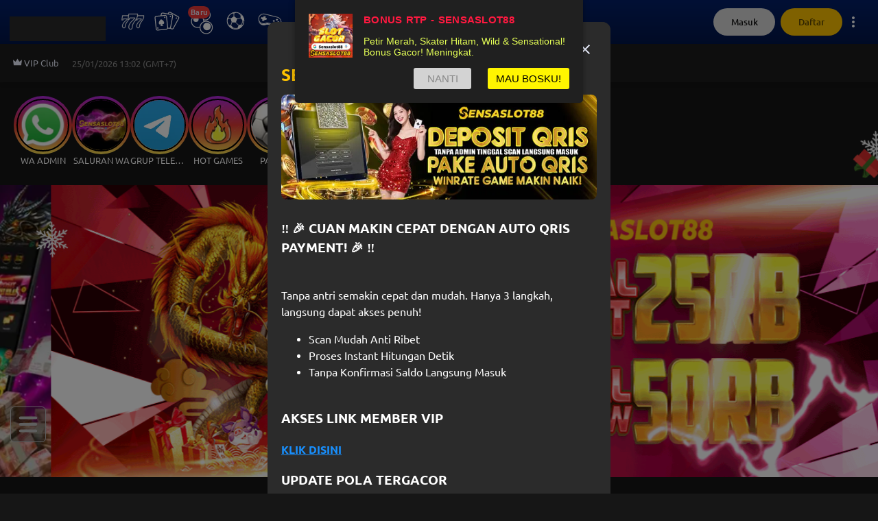

--- FILE ---
content_type: text/html; charset=utf-8
request_url: https://www.sensaslot88sport.com/
body_size: 22298
content:
<!DOCTYPE html><html lang="id" class="notranslate" translate="no"><head><meta charSet="utf-8"/><meta name="next-head" content="1"/><script async="" type="text/javascript" src="https://www.googletagmanager.com/gtag/js?id=G-2X3FTPHJS2"></script><meta name="next-head" content="1"/><script async="" type="text/javascript">
                  window.dataLayer = window.dataLayer || [];
                  window.gtag = function gtag(){dataLayer.push(arguments);}
                  gtag('js', new Date());
                  gtag('config', 'G-2X3FTPHJS2')
                </script><meta name="next-head" content="1"/><script async="" defer="" type="text/javascript" src="https://www.googletagmanager.com/gtm.js?id=GTM-W88MT993"></script><meta name="next-head" content="1"/><script async="" type="text/javascript">
                window.dataLayer = window.dataLayer || [];
                window.dataLayer.push({ 'gtm.start': new Date().getTime(), event: 'gtm.js' });
                </script><meta name="next-head" content="1"/><style></style><link rel="amphtml" href="https://www.masuk-sensaslot88.vip/">
<link rel="canonical" href="https://www.sensaslot88sport.com" />
<meta property="og:site_name" content="Sensaslot88" />
<meta property="og:title" content="SENSASLOT88 >> Slot Online Anti Bosan, Sekali Main Langsung Kecanduan!" />
<meta property="og:url" content="https://www.sensaslot88sport.com" />
<meta property="og:type" content="website" />
<meta property="og:description"
    content="SENSASLOT88 menghadirkan slot online anti bosan dengan permainan seru, akses cepat, dan sistem stabil yang membuat pengalaman bermain terasa nagih dan menyenangkan." />
<meta name="twitter:title" content="SENSASLOT88 >> Slot Online Anti Bosan, Sekali Main Langsung Kecanduan!" />
<meta name="twitter:url" content="https://www.sensaslot88sport.com" />
<meta name="twitter:card" content="summary" />
<meta name="twitter:description"
    content="SENSASLOT88 menghadirkan slot online anti bosan dengan permainan seru, akses cepat, dan sistem stabil yang membuat pengalaman bermain terasa nagih dan menyenangkan." />
<meta name="description"
    content="SENSASLOT88 menghadirkan slot online anti bosan dengan permainan seru, akses cepat, dan sistem stabil yang membuat pengalaman bermain terasa nagih dan menyenangkan." />

<!-- Google tag (gtag.js) -->
<script async src="https://www.googletagmanager.com/gtag/js?id=G-2X3FTPHJS2"></script>
<script>
  window.dataLayer = window.dataLayer || [];
  function gtag(){dataLayer.push(arguments);}
  gtag('js', new Date());

  gtag('config', 'G-2X3FTPHJS2');
</script>
<!-- Google Tag Manager -->
<script>(function(w,d,s,l,i){w[l]=w[l]||[];w[l].push({'gtm.start':
    new Date().getTime(),event:'gtm.js'});var f=d.getElementsByTagName(s)[0],
    j=d.createElement(s),dl=l!='dataLayer'?'&l='+l:'';j.async=true;j.src=
    'https://www.googletagmanager.com/gtm.js?id='+i+dl;f.parentNode.insertBefore(j,f);
    })(window,document,'script','dataLayer','GTM-W88MT993');</script>
    <!-- End Google Tag Manager -->

<!-- PushAlert -->
<script type="text/javascript">
        (function(d, t) {
                var g = d.createElement(t),
                s = d.getElementsByTagName(t)[0];
                g.src = "https://cdn.pushalert.co/integrate_43c1e36c087403c21249b3fd9c613403.js";
                s.parentNode.insertBefore(g, s);
        }(document, "script"));
</script>
<!-- End PushAlert --><style></style><meta name="next-head" content="1"/><title>SENSASLOT88 &gt;&gt; Slot Online Anti Bosan, Sekali Main Langsung Kecanduan!</title><meta name="next-head" content="1"/><link rel="canonical" href="https://www.sensaslot88sport.com"/><meta name="next-head" content="1"/><meta name="viewport" content="width=device-width, initial-scale=1"/><meta name="next-head" content="1"/><meta name="keywords" content="sensaslot88, sensaslot 88, sensaslot"/><meta name="next-head" content="1"/><meta name="application-name" content="SENSASLOT88 &gt;&gt; Slot Online Anti Bosan, Sekali Main Langsung Kecanduan!"/><meta name="next-head" content="1"/><meta property="site_name" content="SENSASLOT88 &gt;&gt; Slot Online Anti Bosan, Sekali Main Langsung Kecanduan!"/><meta name="next-head" content="1"/><meta property="description" content="SENSASLOT88 menghadirkan slot online anti bosan dengan permainan seru, akses cepat, dan sistem stabil yang membuat pengalaman bermain terasa nagih dan menyenangkan."/><meta name="next-head" content="1"/><meta property="title" content="SENSASLOT88 &gt;&gt; Slot Online Anti Bosan, Sekali Main Langsung Kecanduan!"/><meta name="next-head" content="1"/><meta name="apple-mobile-web-app-capable" content="yes"/><meta name="next-head" content="1"/><meta name="apple-mobile-web-app-status-bar-style" content="default"/><meta name="next-head" content="1"/><meta name="apple-mobile-web-app-title" content="SENSASLOT88 &gt;&gt; Slot Online Anti Bosan, Sekali Main Langsung Kecanduan!"/><meta name="next-head" content="1"/><meta name="format-detection" content="telephone=no"/><meta name="next-head" content="1"/><meta name="mobile-web-app-capable" content="yes"/><meta name="next-head" content="1"/><meta name="msapplication-config" content="/icons/browserconfig.xml"/><meta name="next-head" content="1"/><meta name="msapplication-TileColor" content="#2B5797"/><meta name="next-head" content="1"/><meta name="msapplication-tap-highlight" content="no"/><meta name="next-head" content="1"/><meta name="theme-color" content="#000000"/><meta name="next-head" content="1"/><meta itemProp="image" content="https://v1015.p120p0ap1.xyz/v1/public/cms/link-thumbnail/"/><meta name="next-head" content="1"/><meta property="og:image:width" content="200"/><meta name="next-head" content="1"/><meta property="og:image:height" content="200"/><meta name="next-head" content="1"/><meta name="twitter:card" content="summary"/><meta name="next-head" content="1"/><meta name="twitter:url" content="https://sensaslot88sport.com/"/><meta name="next-head" content="1"/><meta name="twitter:title" content="SENSASLOT88 &gt;&gt; Slot Online Anti Bosan, Sekali Main Langsung Kecanduan!"/><meta name="next-head" content="1"/><meta name="twitter:description" content="SENSASLOT88 menghadirkan slot online anti bosan dengan permainan seru, akses cepat, dan sistem stabil yang membuat pengalaman bermain terasa nagih dan menyenangkan."/><meta name="next-head" content="1"/><meta name="description" content="SENSASLOT88 menghadirkan slot online anti bosan dengan permainan seru, akses cepat, dan sistem stabil yang membuat pengalaman bermain terasa nagih dan menyenangkan."/><meta name="next-head" content="1"/><meta name="twitter:image" content="https://v1015.p120p0ap1.xyz/v1/public/cms/link-thumbnail/"/><meta name="next-head" content="1"/><meta name="twitter:image:width" content="200"/><meta name="next-head" content="1"/><meta name="twitter:image:height" content="200"/><meta name="next-head" content="1"/><meta property="og:type" content="website"/><meta name="next-head" content="1"/><meta property="og:title" content="SENSASLOT88 &gt;&gt; Slot Online Anti Bosan, Sekali Main Langsung Kecanduan!"/><meta name="next-head" content="1"/><meta property="og:description" content="SENSASLOT88 menghadirkan slot online anti bosan dengan permainan seru, akses cepat, dan sistem stabil yang membuat pengalaman bermain terasa nagih dan menyenangkan."/><meta name="next-head" content="1"/><meta property="og:site_name" content="SENSASLOT88 &gt;&gt; Slot Online Anti Bosan, Sekali Main Langsung Kecanduan!"/><meta name="next-head" content="1"/><meta property="og:url" content="https://sensaslot88sport.com/"/><meta name="next-head" content="1"/><meta property="og:image" content="https://v1015.p120p0ap1.xyz/v1/public/cms/link-thumbnail/"/><meta name="next-head" content="1"/><meta property="og:image:width" content="200"/><meta name="next-head" content="1"/><meta property="og:image:height" content="200"/><meta name="next-head" content="1"/><link rel="preload" as="image" imageSrcSet="/_next/image?url=https%3A%2F%2F9996777888.com%2FV1015%2Fimages%2Fbanner%2F18%2Fbanner_desktop_a_id.png%3Fts%3D1755874591005%26v%3D2&amp;w=414&amp;q=65 414w, /_next/image?url=https%3A%2F%2F9996777888.com%2FV1015%2Fimages%2Fbanner%2F18%2Fbanner_desktop_a_id.png%3Fts%3D1755874591005%26v%3D2&amp;w=640&amp;q=65 640w, /_next/image?url=https%3A%2F%2F9996777888.com%2FV1015%2Fimages%2Fbanner%2F18%2Fbanner_desktop_a_id.png%3Fts%3D1755874591005%26v%3D2&amp;w=1080&amp;q=65 1080w" imageSizes="100vw" fetchpriority="high"/><meta name="next-head" content="1"/><link rel="preload" as="image" imageSrcSet="/_next/image?url=https%3A%2F%2F9996777888.com%2FV1015%2Fimages%2Fpopup%2F1%2F1757486071.81391_banner_desktop_a.jpeg%3Fv%3D2&amp;w=640&amp;q=75 1x, /_next/image?url=https%3A%2F%2F9996777888.com%2FV1015%2Fimages%2Fpopup%2F1%2F1757486071.81391_banner_desktop_a.jpeg%3Fv%3D2&amp;w=1080&amp;q=75 2x" fetchpriority="high"/><meta name="next-head" content="1"/><link rel="preload" as="image" imageSrcSet="/_next/image?url=%2Fimages%2Ffooter%2Fasf-logo.webp%3Fv%3D2&amp;w=414&amp;q=75 414w, /_next/image?url=%2Fimages%2Ffooter%2Fasf-logo.webp%3Fv%3D2&amp;w=640&amp;q=75 640w, /_next/image?url=%2Fimages%2Ffooter%2Fasf-logo.webp%3Fv%3D2&amp;w=1080&amp;q=75 1080w" imageSizes="100vw" fetchpriority="high"/><style></style>
                <link
                  href="https://9996777888.com/fonts/ubuntu/stylesheet.css"
                  rel="preload"
                  as="style"
                  onload="this.onload=null;this.rel='stylesheet'"
                  onerror="this.onerror=null;this.href='/fonts/ubuntu/stylesheet.css';"
                />
                <style></style><script defer="" id="user-agent" src="/scripts/user-agent.js"></script><noscript id="facebook-pixel-image"></noscript><link rel="preload" href="/_next/static/css/2e1afc51e6e1a633.css" as="style"/><link rel="stylesheet" href="/_next/static/css/2e1afc51e6e1a633.css" data-n-g=""/><noscript data-n-css=""></noscript><script defer="" nomodule="" src="/_next/static/chunks/polyfills-c67a75d1b6f99dc8.js"></script><script id="broadcastchannel-polyfill" type="text/javascript" src="/polyfill/broadcastchannel.js" defer="" data-nscript="beforeInteractive"></script><script id="globalthis-polyfill" type="text/javascript" src="/polyfill/globalthis.js" defer="" data-nscript="beforeInteractive"></script><script id="intersection-obs-polyfill" type="text/javascript" src="https://cdnjs.cloudflare.com/polyfill/v3/polyfill.min.js?features=IntersectionObserver" defer="" data-nscript="beforeInteractive"></script><script id="parent-redirection" type="text/javascript" src="/scripts/parent-redirection.js" defer="" data-nscript="beforeInteractive"></script><script src="/_next/static/chunks/webpack-af1446772dec75ca.js" defer=""></script><script src="/_next/static/chunks/framework-314c182fa7e2bf37.js" defer=""></script><script src="/_next/static/chunks/main-8aabd44d35e7008f.js" defer=""></script><script src="/_next/static/chunks/pages/_app-57959dec6a2c386a.js" defer=""></script><script src="/_next/static/chunks/6371-ea948a8321e04e17.js" defer=""></script><script src="/_next/static/chunks/5559-58e713dbc98b06bf.js" defer=""></script><script src="/_next/static/chunks/5585-609ab5a48fc6362b.js" defer=""></script><script src="/_next/static/chunks/853-441dd17e156fec3d.js" defer=""></script><script src="/_next/static/chunks/8295-b3e2865f62d9fd60.js" defer=""></script><script src="/_next/static/chunks/2392-afb76865d01baf14.js" defer=""></script><script src="/_next/static/chunks/8854-9f4e1e8085b8763c.js" defer=""></script><script src="/_next/static/chunks/5783-4361616f8efeca5f.js" defer=""></script><script src="/_next/static/chunks/pages/index-f21f82a74043b53f.js" defer=""></script><script src="/_next/static/KluIoxnHpWKudjGuG35fQ/_buildManifest.js" defer=""></script><script src="/_next/static/KluIoxnHpWKudjGuG35fQ/_ssgManifest.js" defer=""></script><style id="__jsx-4034335108">body{background-color:#161616;margin:0;}html::-webkit-scrollbar{width:5px;height:5px;}html::-webkit-scrollbar-thumb{background-color:#FFC300;outline:0px solid slategrey;border-radius:6px;}.thin-scrollbar::-webkit-scrollbar{width:5px;height:5px;}.thin-scrollbar::-webkit-scrollbar-thumb{background-color:#FFC300;outline:0px solid slategrey;border-radius:6px;}</style><style data-emotion-css="animation-1xq51wv 79elbk id3yjf 1qavcbu 51439h 7c5xqw 18eso95 1k916h5 1xq51wv 1inbwfk 8yq40i o0iily jj53xz animation-1k916h5 8er82g k0ppzm 10h9myi v0jgcu 10w3v0m kayuwa 1c2iom3 8kstap 1vmt7vv 135weak rvli9u ezamad 16e3qeb 10idtas 14kmgfd lipbi x5i7yu wa5ahq-lastResultTogelContainer 1td3d0x axhyju 1b1cto uxs0sq 1jzvfzv 10cc8jt 6ipfcu navxrh dwym8z e4wec5">@-webkit-keyframes animation-1xq51wv{0%{-webkit-transform:rotate(0deg);-moz-transform:rotate(0deg);-ms-transform:rotate(0deg);transform:rotate(0deg);}100%{-webkit-transform:rotate(360deg);-moz-transform:rotate(360deg);-ms-transform:rotate(360deg);transform:rotate(360deg);}}@keyframes animation-1xq51wv{0%{-webkit-transform:rotate(0deg);-moz-transform:rotate(0deg);-ms-transform:rotate(0deg);transform:rotate(0deg);}100%{-webkit-transform:rotate(360deg);-moz-transform:rotate(360deg);-ms-transform:rotate(360deg);transform:rotate(360deg);}}.css-79elbk{position:relative;}@-webkit-keyframes animation-id3yjf{0%{opacity:0;-webkit-transform:translateX(-100%);-moz-transform:translateX(-100%);-ms-transform:translateX(-100%);transform:translateX(-100%);}100%{opacity:1;-webkit-transform:translateX(100%);-moz-transform:translateX(100%);-ms-transform:translateX(100%);transform:translateX(100%);}}@keyframes animation-id3yjf{0%{opacity:0;-webkit-transform:translateX(-100%);-moz-transform:translateX(-100%);-ms-transform:translateX(-100%);transform:translateX(-100%);}100%{opacity:1;-webkit-transform:translateX(100%);-moz-transform:translateX(100%);-ms-transform:translateX(100%);transform:translateX(100%);}}@-webkit-keyframes animation-1qavcbu{0%{-webkit-transform:translateY(-100%);-moz-transform:translateY(-100%);-ms-transform:translateY(-100%);transform:translateY(-100%);opacity:0;}100%{-webkit-transform:translateY(0);-moz-transform:translateY(0);-ms-transform:translateY(0);transform:translateY(0);opacity:1;}}@keyframes animation-1qavcbu{0%{-webkit-transform:translateY(-100%);-moz-transform:translateY(-100%);-ms-transform:translateY(-100%);transform:translateY(-100%);opacity:0;}100%{-webkit-transform:translateY(0);-moz-transform:translateY(0);-ms-transform:translateY(0);transform:translateY(0);opacity:1;}}@-webkit-keyframes animation-51439h{0%{-webkit-transform:translateY(0);-moz-transform:translateY(0);-ms-transform:translateY(0);transform:translateY(0);opacity:1;}100%{-webkit-transform:translateY(-100%);-moz-transform:translateY(-100%);-ms-transform:translateY(-100%);transform:translateY(-100%);opacity:0;}}@keyframes animation-51439h{0%{-webkit-transform:translateY(0);-moz-transform:translateY(0);-ms-transform:translateY(0);transform:translateY(0);opacity:1;}100%{-webkit-transform:translateY(-100%);-moz-transform:translateY(-100%);-ms-transform:translateY(-100%);transform:translateY(-100%);opacity:0;}}@-webkit-keyframes animation-7c5xqw{0%{-webkit-transform:translateY(100%);-moz-transform:translateY(100%);-ms-transform:translateY(100%);transform:translateY(100%);opacity:0;}100%{-webkit-transform:translateY(0);-moz-transform:translateY(0);-ms-transform:translateY(0);transform:translateY(0);opacity:1;}}@keyframes animation-7c5xqw{0%{-webkit-transform:translateY(100%);-moz-transform:translateY(100%);-ms-transform:translateY(100%);transform:translateY(100%);opacity:0;}100%{-webkit-transform:translateY(0);-moz-transform:translateY(0);-ms-transform:translateY(0);transform:translateY(0);opacity:1;}}@-webkit-keyframes animation-18eso95{0%{-webkit-transform:translateY(0);-moz-transform:translateY(0);-ms-transform:translateY(0);transform:translateY(0);opacity:1;}100%{-webkit-transform:translateY(100%);-moz-transform:translateY(100%);-ms-transform:translateY(100%);transform:translateY(100%);opacity:0;}}@keyframes animation-18eso95{0%{-webkit-transform:translateY(0);-moz-transform:translateY(0);-ms-transform:translateY(0);transform:translateY(0);opacity:1;}100%{-webkit-transform:translateY(100%);-moz-transform:translateY(100%);-ms-transform:translateY(100%);transform:translateY(100%);opacity:0;}}@-webkit-keyframes animation-1k916h5{to{bottom:0%;left:0%;}}@keyframes animation-1k916h5{to{bottom:0%;left:0%;}}@-webkit-keyframes animation-1xq51wv{0%{-webkit-transform:rotate(0deg);-moz-transform:rotate(0deg);-ms-transform:rotate(0deg);transform:rotate(0deg);}100%{-webkit-transform:rotate(360deg);-moz-transform:rotate(360deg);-ms-transform:rotate(360deg);transform:rotate(360deg);}}@keyframes animation-1xq51wv{0%{-webkit-transform:rotate(0deg);-moz-transform:rotate(0deg);-ms-transform:rotate(0deg);transform:rotate(0deg);}100%{-webkit-transform:rotate(360deg);-moz-transform:rotate(360deg);-ms-transform:rotate(360deg);transform:rotate(360deg);}}.css-1inbwfk.row{display:-webkit-box;display:-webkit-flex;display:-ms-flexbox;display:flex;}.css-1inbwfk.row div{margin-left:20px;}.css-1inbwfk.row div:first-child{margin-left:0;}.css-1inbwfk div>div{top:0;left:0;}.css-8yq40i{position:relative;display:-webkit-box;display:-webkit-flex;display:-ms-flexbox;display:flex;width:100%;overflow:hidden;background:#2B2B2B;height:30px;width:100%;height:36px;}.css-o0iily{position:absolute;display:-webkit-box;display:-webkit-flex;display:-ms-flexbox;display:flex;width:100%;height:100%;background-image:linear-gradient(to right, #2B2B2B, #505050, #2B2B2B);-webkit-animation:animation-id3yjf 1.5s infinite;animation:animation-id3yjf 1.5s infinite;}.css-jj53xz{font-family:Ubuntu,sans-serif;font-size:11px;font-weight:500;}@-webkit-keyframes animation-1k916h5{to{bottom:0%;left:0%;}}@keyframes animation-1k916h5{to{bottom:0%;left:0%;}}.css-8er82g{margin-right:3px;}.css-k0ppzm{border-radius:50px;border-width:1px;border-style:solid;font-weight:500;-webkit-background-position:center;background-position:center;-webkit-transition:background 0.5s;transition:background 0.5s;cursor:pointer;height:40px;-webkit-tap-highlight-color:rgba(0,0,0,0);font-family:Ubuntu,sans-serif;padding:8px 10px;display:-webkit-box;display:-webkit-flex;display:-ms-flexbox;display:flex;-webkit-align-items:center;-webkit-box-align:center;-ms-flex-align:center;align-items:center;background:#EF3B3B;color:#ECF0FF;border:1px solid transparent;background:#EF3B3B;color:#ECF0FF;border:1px solid transparent;position:relative;text-align:center;overflow:hidden;}.css-k0ppzm:disabled{color:rgba(255, 255, 255, 0.15);border-color:rgba(255, 255, 255, 0.05);background:#2B2B2B;}.css-k0ppzm:disabled path{fill:rgba(255, 255, 255, 0.15);}.css-k0ppzm path{fill:#ECF0FF;}@media not all and (hover: none){.css-k0ppzm:hover:enabled{background:#840101 radial-gradient(circle, transparent 1%, #840101 1%) center/15000%;color:rgba(255, 255, 255, 0.25);}.css-k0ppzm:hover:enabled path{fill:rgba(255, 255, 255, 0.25);}}.css-k0ppzm:active:enabled{background-color:rgba(255, 255, 255, 0.25);-webkit-background-size:100%;background-size:100%;-webkit-transition:background 0s;transition:background 0s;}.css-k0ppzm path{fill:#ECF0FF;}@media not all and (hover: none){.css-k0ppzm:hover:enabled{background:#840101 radial-gradient(circle, transparent 1%, #840101 1%) center/15000%;color:rgba(255, 255, 255, 0.25);}.css-k0ppzm:hover:enabled path{fill:rgba(255, 255, 255, 0.25);}}.css-k0ppzm:active:enabled{background-color:rgba(255, 255, 255, 0.25);-webkit-background-size:100%;background-size:100%;-webkit-transition:background 0s;transition:background 0s;}.css-k0ppzm:after{content:"";position:absolute;bottom:-200%;left:-200%;width:300%;height:300%;background:linear-gradient(
          225deg,
          rgba(255, 255, 255, 0) 0%,
          rgba(255, 255, 255, 0) 40%,
          rgba(255, 255, 255, 0.8) 50%,
          rgba(255, 255, 255, 0) 60%,
          rgba(255, 255, 255, 0) 100%
        );-webkit-animation:animation-1k916h5 1.75s infinite;animation:animation-1k916h5 1.75s infinite;}.css-10h9myi{max-width:-webkit-fit-content;max-width:-moz-fit-content;max-width:fit-content;position:relative;}.css-10h9myi:hover{cursor:pointer;}.css-v0jgcu{position:absolute;top:0;left:0;}.css-10w3v0m{background:#EF3B3B;position:absolute;z-index:10;display:-webkit-inline-box;display:-webkit-inline-flex;display:-ms-inline-flexbox;display:inline-flex;-webkit-box-pack:center;-ms-flex-pack:center;-webkit-justify-content:center;justify-content:center;-webkit-align-items:center;-webkit-box-align:center;-ms-flex-align:center;align-items:center;padding:4px;border-radius:99px;font-weight:700;text-align:center;font-size:13px;height:16px;width:16px;max-height:16px;max-width:40px;position:relative;text-align:center;overflow:hidden;}.css-10w3v0m:after{content:"";position:absolute;bottom:-150%;left:-150%;width:200%;height:200%;background:linear-gradient(
          225deg,
          rgba(255, 255, 255, 0) 0%,
          rgba(255, 255, 255, 0) 40%,
          rgba(255, 255, 255, 0.8) 50%,
          rgba(255, 255, 255, 0) 60%,
          rgba(255, 255, 255, 0) 100%
        );-webkit-animation:animation-1k916h5 1.5s infinite;animation:animation-1k916h5 1.5s infinite;}.css-kayuwa{width:-webkit-fit-content;width:-moz-fit-content;width:fit-content;height:-webkit-fit-content;height:-moz-fit-content;height:fit-content;font-family:Ubuntu,sans-serif;color:#FFD1D1;font-size:11px;font-weight:700;}.css-1c2iom3{border-radius:50px;border-width:1px;border-style:solid;font-weight:500;-webkit-background-position:center;background-position:center;-webkit-transition:background 0.5s;transition:background 0.5s;cursor:pointer;height:40px;-webkit-tap-highlight-color:rgba(0,0,0,0);font-family:Ubuntu,sans-serif;padding:8px 10px;display:-webkit-box;display:-webkit-flex;display:-ms-flexbox;display:flex;-webkit-align-items:center;-webkit-box-align:center;-ms-flex-align:center;align-items:center;background:#D9D9D9;color:#2B2B2B;border:1px solid transparent;background:#D9D9D9;color:#2B2B2B;border:1px solid transparent;}.css-1c2iom3:disabled{color:rgba(255, 255, 255, 0.15);border-color:rgba(255, 255, 255, 0.05);background:#2B2B2B;}.css-1c2iom3:disabled path{fill:rgba(255, 255, 255, 0.15);}.css-1c2iom3 path{fill:#2B2B2B;}@media not all and (hover: none){.css-1c2iom3:hover:enabled{background:#7F7F7F radial-gradient(circle, transparent 1%, #7F7F7F 1%) center/15000%;color:rgba(255, 255, 255, 0.25);}.css-1c2iom3:hover:enabled path{fill:rgba(255, 255, 255, 0.25);}}.css-1c2iom3:active:enabled{background-color:rgba(255, 255, 255, 0.25);-webkit-background-size:100%;background-size:100%;-webkit-transition:background 0s;transition:background 0s;}.css-1c2iom3 path{fill:#2B2B2B;}@media not all and (hover: none){.css-1c2iom3:hover:enabled{background:#7F7F7F radial-gradient(circle, transparent 1%, #7F7F7F 1%) center/15000%;color:rgba(255, 255, 255, 0.25);}.css-1c2iom3:hover:enabled path{fill:rgba(255, 255, 255, 0.25);}}.css-1c2iom3:active:enabled{background-color:rgba(255, 255, 255, 0.25);-webkit-background-size:100%;background-size:100%;-webkit-transition:background 0s;transition:background 0s;}.css-8kstap{border-radius:50px;border-width:1px;border-style:solid;font-weight:500;-webkit-background-position:center;background-position:center;-webkit-transition:background 0.5s;transition:background 0.5s;cursor:pointer;height:40px;-webkit-tap-highlight-color:rgba(0,0,0,0);font-family:Ubuntu,sans-serif;padding:8px 10px;display:-webkit-box;display:-webkit-flex;display:-ms-flexbox;display:flex;-webkit-align-items:center;-webkit-box-align:center;-ms-flex-align:center;align-items:center;background:#FFC300;color:#5C4700;border:1px solid transparent;background:#FFC300;color:#5C4700;border:1px solid transparent;}.css-8kstap:disabled{color:rgba(255, 255, 255, 0.15);border-color:rgba(255, 255, 255, 0.05);background:#2B2B2B;}.css-8kstap:disabled path{fill:rgba(255, 255, 255, 0.15);}.css-8kstap path{fill:#5C4700;}@media not all and (hover: none){.css-8kstap:hover:enabled{background:#5C4700 radial-gradient(circle, transparent 1%, #5C4700 1%) center/15000%;color:rgba(255, 255, 255, 0.4);}.css-8kstap:hover:enabled path{fill:rgba(255, 255, 255, 0.4);}}.css-8kstap:active:enabled{background-color:rgba(255, 255, 255, 0.05);-webkit-background-size:100%;background-size:100%;-webkit-transition:background 0s;transition:background 0s;}.css-8kstap path{fill:#5C4700;}@media not all and (hover: none){.css-8kstap:hover:enabled{background:#5C4700 radial-gradient(circle, transparent 1%, #5C4700 1%) center/15000%;color:rgba(255, 255, 255, 0.4);}.css-8kstap:hover:enabled path{fill:rgba(255, 255, 255, 0.4);}}.css-8kstap:active:enabled{background-color:rgba(255, 255, 255, 0.05);-webkit-background-size:100%;background-size:100%;-webkit-transition:background 0s;transition:background 0s;}.css-1vmt7vv{width:100%;height:56px;padding:0 24px;display:-webkit-box;display:-webkit-flex;display:-ms-flexbox;display:flex;-webkit-box-pack:center;-ms-flex-pack:center;-webkit-justify-content:center;justify-content:center;-webkit-align-self:center;-ms-flex-item-align:center;align-self:center;background-color:#1D1D1D;}.css-1vmt7vv .container{width:100%;display:-webkit-box;display:-webkit-flex;display:-ms-flexbox;display:flex;-webkit-box-pack:justify;-webkit-justify-content:space-between;justify-content:space-between;-webkit-align-items:center;-webkit-box-align:center;-ms-flex-align:center;align-items:center;max-width:1340px;background-color:inherit;position:relative;}.css-1vmt7vv .container.nonLogin .section{margin-left:-8px;width:calc(100% + 8px);}.css-1vmt7vv .container.nonLogin .section>*{margin-left:8px;}.css-1vmt7vv .sectionNonLogin{display:-webkit-box;display:-webkit-flex;display:-ms-flexbox;display:flex;margin-left:-8px;width:100%;}.css-1vmt7vv .sectionNonLogin>*{margin-left:8px;}.css-1vmt7vv .section{display:-webkit-box;display:-webkit-flex;display:-ms-flexbox;display:flex;margin-left:-8px;max-width:100%;}.css-1vmt7vv .section .subItem{display:-webkit-box;display:-webkit-flex;display:-ms-flexbox;display:flex;-webkit-align-items:center;-webkit-box-align:center;-ms-flex-align:center;align-items:center;cursor:pointer;text-transform:capitalize;white-space:nowrap;}.css-1vmt7vv .section .subItem >button{height:25px;}.css-1vmt7vv .section .logout{display:-webkit-box;display:-webkit-flex;display:-ms-flexbox;display:flex;-webkit-align-items:center;-webkit-box-align:center;-ms-flex-align:center;align-items:center;}.css-1vmt7vv .h6{line-height:13px;}.css-135weak{display:-webkit-box;display:-webkit-flex;display:-ms-flexbox;display:flex;width:100%;max-width:calc(100% - 280px);}.css-rvli9u{border-radius:50px;border-width:1px;border-style:solid;font-weight:500;-webkit-background-position:center;background-position:center;-webkit-transition:background 0.5s;transition:background 0.5s;cursor:pointer;height:40px;-webkit-tap-highlight-color:rgba(0,0,0,0);font-family:Ubuntu,sans-serif;padding:8px 10px;display:-webkit-box;display:-webkit-flex;display:-ms-flexbox;display:flex;-webkit-align-items:center;-webkit-box-align:center;-ms-flex-align:center;align-items:center;color:#ECF0FF;background-color:transparent;border:1px solid transparent;color:#ECF0FF;background-color:transparent;border:1px solid transparent;}.css-rvli9u:disabled{color:rgba(255, 255, 255, 0.15);border-color:rgba(255, 255, 255, 0.05);background:#2B2B2B;}.css-rvli9u:disabled path{fill:rgba(255, 255, 255, 0.15);}.css-rvli9u path{fill:#ECF0FF;}@media not all and (hover: none){.css-rvli9u:hover:enabled{background:#2B2B2B radial-gradient(circle, transparent 1%, #2B2B2B 1%) center/15000%;color:#FFC300;}.css-rvli9u:hover:enabled path{fill:#FFC300;}}.css-rvli9u:active:enabled{background-color:rgba(255, 255, 255, 0.05);-webkit-background-size:100%;background-size:100%;-webkit-transition:background 0s;transition:background 0s;}.css-rvli9u:disabled{color:rgba(255, 255, 255, 0.25);background:rgba(0,0,0,0);border:none;}.css-rvli9u:disabled path{fill:rgba(255, 255, 255, 0.25);}.css-rvli9u path{fill:#ECF0FF;}@media not all and (hover: none){.css-rvli9u:hover:enabled{background:#2B2B2B radial-gradient(circle, transparent 1%, #2B2B2B 1%) center/15000%;color:#FFC300;}.css-rvli9u:hover:enabled path{fill:#FFC300;}}.css-rvli9u:active:enabled{background-color:rgba(255, 255, 255, 0.05);-webkit-background-size:100%;background-size:100%;-webkit-transition:background 0s;transition:background 0s;}.css-rvli9u:disabled{color:rgba(255, 255, 255, 0.25);background:rgba(0,0,0,0);border:none;}.css-rvli9u:disabled path{fill:rgba(255, 255, 255, 0.25);}.css-ezamad{font-family:Ubuntu,sans-serif;font-size:13px;font-weight:400;}.css-16e3qeb{opacity:0.5;white-space:nowrap;display:-webkit-box;display:-webkit-flex;display:-ms-flexbox;display:flex;-webkit-align-items:center;-webkit-box-align:center;-ms-flex-align:center;align-items:center;padding-top:3px;font-family:Ubuntu,sans-serif;font-size:13px;font-weight:400;}.css-10idtas .textWrapper .shadow.left{background:linear-gradient(90deg, #1D1D1D 2.54%, #1D1D1D00 97.83%);}.css-10idtas .textWrapper .shadow.right{background:linear-gradient(-90deg, #1D1D1D 2.54% , #1D1D1D00 97.83% );}.css-10idtas .textWrapper .runningText{-webkit-animation:runningTextAnimation 15s linear infinite;animation:runningTextAnimation 15s linear infinite;}.css-10idtas .textWrapper :hover{-webkit-animation-play-state:paused;animation-play-state:paused;}.css-14kmgfd{display:-webkit-box;display:-webkit-flex;display:-ms-flexbox;display:flex;-webkit-flex-direction:row;-ms-flex-direction:row;flex-direction:row;-webkit-box-pack:center;-ms-flex-pack:center;-webkit-justify-content:center;justify-content:center;margin:40px 16px 40px;overflow-x:auto;min-height:0;}.css-14kmgfd .content{max-width:1340px;display:-webkit-box;display:-webkit-flex;display:-ms-flexbox;display:flex;-webkit-flex-direction:row;-ms-flex-direction:row;flex-direction:row;width:100%;}.css-14kmgfd .content div .widget-label{font-size:16px;text-align:center;}.css-14kmgfd .content>.widget{width:100%;}.css-14kmgfd .content>.widget~.widget{margin-left:10px;}@media (max-width: 1024px){.css-14kmgfd .content .iconContainer{-webkit-flex-direction:column;-ms-flex-direction:column;flex-direction:column;}}@media (min-width: 1024px){.css-14kmgfd .content{width:90vw;max-width:1340px;}.css-14kmgfd .content .widget-label{height:100%;display:-webkit-box;display:-webkit-flex;display:-ms-flexbox;display:flex;-webkit-align-items:center;-webkit-box-align:center;-ms-flex-align:center;align-items:center;margin-left:0;}}.css-14kmgfd .content .widget-skeleton{margin-left:10px;}.css-14kmgfd .content .widget-skeleton:nth-child(2){margin-left:0;}.css-lipbi{font-family:Ubuntu,sans-serif;font-weight:400;}.css-x5i7yu .swiper{position:relative;background-color:transparent;width:100%;max-width:1600px;}.css-x5i7yu .swiper:hover>.embla-button{-webkit-animation:fadeIn 0.3s forwards;-webkit-animation:fadeIn 0.3s forwards;animation:fadeIn 0.3s forwards;}.css-x5i7yu .swiper-button-svg{width:40px;height:40px;box-shadow:0px 0px 20px 5px #16161659;border-radius:50%;}.css-x5i7yu .embla-button{fill:#FFFFFF;-webkit-transition:opacity 0.1s ease-in-out;transition:opacity 0.1s ease-in-out;opacity:0;}.css-x5i7yu .embla-button.disabled{opacity:0!important;}.css-x5i7yu .embla-button--prev{left:-20px;}.css-x5i7yu .embla-button--next{right:-12px;}.css-x5i7yu .swiper__viewport{overflow:hidden;width:100%;}.css-x5i7yu .swiper__viewport.is_draggable{cursor:-webkit-grab;cursor:grab;}.css-x5i7yu .swiper__viewport.is_dragging{cursor:-webkit-grabbing;cursor:grabbing;}.css-x5i7yu .swiper-container{display:-webkit-box;display:-webkit-flex;display:-ms-flexbox;display:flex;-webkit-user-select:none;-moz-user-select:none;-ms-user-select:none;user-select:none;-webkit-touch-callout:none;-khtml-user-select:none;-webkit-tap-highlight-color:transparent;}.css-wa5ahq-lastResultTogelContainer{min-height:133px;}.css-wa5ahq-lastResultTogelContainer .headerContainer>a{-webkit-text-decoration:none;text-decoration:none;}.css-wa5ahq-lastResultTogelContainer .headerContainer>h1{font-weight:600;}.css-wa5ahq-lastResultTogelContainer .headerContainer>h4{font-weight:600;}.css-wa5ahq-lastResultTogelContainer .headerContainer h3,.css-wa5ahq-lastResultTogelContainer .headerContainer p{font-weight:500;line-height:24px;margin-right:12px;text-transform:uppercase;}.css-1td3d0x{position:relative;display:-webkit-box;display:-webkit-flex;display:-ms-flexbox;display:flex;width:100%;overflow:hidden;background:#2B2B2B;border-radius:7px;height:30px;width:168px;height:1px;}.css-axhyju{border-radius:50px;border-width:1px;border-style:solid;font-weight:500;-webkit-background-position:center;background-position:center;-webkit-transition:background 0.5s;transition:background 0.5s;cursor:pointer;height:40px;-webkit-tap-highlight-color:rgba(0,0,0,0);font-family:Ubuntu,sans-serif;padding:8px 10px;display:-webkit-box;display:-webkit-flex;display:-ms-flexbox;display:flex;-webkit-align-items:center;-webkit-box-align:center;-ms-flex-align:center;align-items:center;background:#04206A;color:#ECF0FF;border:1px solid transparent;background:#04206A;color:#ECF0FF;border:1px solid transparent;}.css-axhyju:disabled{color:rgba(255, 255, 255, 0.15);border-color:rgba(255, 255, 255, 0.05);background:#2B2B2B;}.css-axhyju:disabled path{fill:rgba(255, 255, 255, 0.15);}.css-axhyju path{fill:#ECF0FF;}@media not all and (hover: none){.css-axhyju:hover:enabled{background:#000D2E radial-gradient(circle, transparent 1%, #000D2E 1%) center/15000%;color:rgba(255, 255, 255, 0.4);}.css-axhyju:hover:enabled path{fill:rgba(255, 255, 255, 0.4);}}.css-axhyju:active:enabled{background-color:rgba(255, 255, 255, 0.25);-webkit-background-size:100%;background-size:100%;-webkit-transition:background 0s;transition:background 0s;border:1px solid transparent;}.css-axhyju path{fill:#ECF0FF;}@media not all and (hover: none){.css-axhyju:hover:enabled{background:#000D2E radial-gradient(circle, transparent 1%, #000D2E 1%) center/15000%;color:rgba(255, 255, 255, 0.4);}.css-axhyju:hover:enabled path{fill:rgba(255, 255, 255, 0.4);}}.css-axhyju:active:enabled{background-color:rgba(255, 255, 255, 0.25);-webkit-background-size:100%;background-size:100%;-webkit-transition:background 0s;transition:background 0s;border:1px solid transparent;}.css-1b1cto{border-radius:50px;border-width:1px;border-style:solid;font-weight:500;-webkit-background-position:center;background-position:center;-webkit-transition:background 0.5s;transition:background 0.5s;cursor:pointer;height:40px;-webkit-tap-highlight-color:rgba(0,0,0,0);font-family:Ubuntu,sans-serif;padding:8px 10px;display:-webkit-box;display:-webkit-flex;display:-ms-flexbox;display:flex;-webkit-align-items:center;-webkit-box-align:center;-ms-flex-align:center;align-items:center;background:#04206A;color:#ECF0FF;border:1px solid transparent;background:rgba(29, 29, 29, 0.05);color:#ECF0FF;border:1px solid #ECF0FF;}.css-1b1cto:disabled{color:rgba(255, 255, 255, 0.15);border-color:rgba(255, 255, 255, 0.05);background:#2B2B2B;}.css-1b1cto:disabled path{fill:rgba(255, 255, 255, 0.15);}.css-1b1cto path{fill:#ECF0FF;}@media not all and (hover: none){.css-1b1cto:hover:enabled{background:#000D2E radial-gradient(circle, transparent 1%, #000D2E 1%) center/15000%;color:rgba(255, 255, 255, 0.4);}.css-1b1cto:hover:enabled path{fill:rgba(255, 255, 255, 0.4);}}.css-1b1cto:active:enabled{background-color:rgba(255, 255, 255, 0.25);-webkit-background-size:100%;background-size:100%;-webkit-transition:background 0s;transition:background 0s;border:1px solid transparent;}.css-1b1cto path{fill:#ECF0FF;}@media not all and (hover: none){.css-1b1cto:hover:enabled{background:#000D2E radial-gradient(circle, transparent 1%, #000D2E 1%) center/15000%;color:rgba(255, 255, 255, 0.4);border:1px solid #000D2E;}.css-1b1cto:hover:enabled path{fill:rgba(255, 255, 255, 0.4);}}.css-1b1cto:active:enabled{background-color:rgba(255, 255, 255, 0.25);-webkit-background-size:100%;background-size:100%;-webkit-transition:background 0s;transition:background 0s;border:1px solid transparent;}.css-uxs0sq{position:relative;display:-webkit-box;display:-webkit-flex;display:-ms-flexbox;display:flex;width:100%;overflow:hidden;background:#2B2B2B;height:30px;width:100vw;height:1000px;}.css-1jzvfzv{position:relative;display:-webkit-box;display:-webkit-flex;display:-ms-flexbox;display:flex;width:100%;overflow:hidden;background:#2B2B2B;height:30px;width:100%;height:200px;}.css-10cc8jt .homeProviderContainer{display:-webkit-box;display:-webkit-flex;display:-ms-flexbox;display:flex;-webkit-box-flex-wrap:wrap;-webkit-flex-wrap:wrap;-ms-flex-wrap:wrap;flex-wrap:wrap;margin:calc(-1 * 15px) 0 0 calc(-1 * 15px);width:calc(100% + 15px);max-width:1340px;-webkit-box-pack:center;-ms-flex-pack:center;-webkit-justify-content:center;justify-content:center;}.css-6ipfcu::-webkit-scrollbar{width:6px;height:6px;}.css-6ipfcu::-webkit-scrollbar-track{background:#161616;}.css-6ipfcu::-webkit-scrollbar-thumb{background:#FFC300;border-radius:8px;}.css-6ipfcu::-webkit-scrollbar-thumb:hover{background:#555;}.css-navxrh a{color:#1890FF;font-weight:700;-webkit-text-decoration:underline;text-decoration:underline;}.css-navxrh .dialogBodyInformation p img{width:100%;}.css-dwym8z{font-family:Ubuntu,sans-serif;color:#FFC300;font-size:24px;font-weight:700;}.css-e4wec5{display:-webkit-box;display:-webkit-flex;display:-ms-flexbox;display:flex;-webkit-flex-direction:column;-ms-flex-direction:column;flex-direction:column;}.css-e4wec5 .dividerWrapper{width:100%;height:1px;padding:0 5%;background-color:#1D1D1D;}.css-e4wec5 .dividerWrapper .divider{margin:auto;border-top:0.5px solid #303030;max-width:1340px;}.css-e4wec5 .imageSectionContainer{display:-webkit-box;display:-webkit-flex;display:-ms-flexbox;display:flex;-webkit-align-items:center;-webkit-box-align:center;-ms-flex-align:center;align-items:center;-webkit-box-pack:center;-ms-flex-pack:center;-webkit-justify-content:center;justify-content:center;width:100%;height:138px;background-color:#1D1D1D;}.css-e4wec5 .imageSectionContainer .imageWrapper{width:25%;}.css-e4wec5 .imageSectionContainer .imageWrapper.asf{max-width:177px;margin-right:20px;}.css-e4wec5 .imageSectionContainer .imageWrapper.victory{max-width:85px;margin-right:20px;}.css-e4wec5 .imageSectionContainer .imageWrapper.pagcor{max-width:-webkit-fit-content;max-width:-moz-fit-content;max-width:fit-content;max-height:-webkit-fit-content;max-height:-moz-fit-content;max-height:fit-content;margin-right:20px;}.css-e4wec5 .imageSectionContainer .imageWrapper.adultContent{max-width:53px;height:100%;display:-webkit-box;display:-webkit-flex;display:-ms-flexbox;display:flex;-webkit-align-items:center;-webkit-box-align:center;-ms-flex-align:center;align-items:center;}.css-e4wec5 .seoSectionContainer{color:#FFFFFF;padding:0px 15% 40px 15%;font-size:14px;background-color:#1D1D1D;}.css-e4wec5 .seoSectionContainer .content{max-width:100%;overflow-x:hidden;margin:auto;word-wrap:break-word;}.css-e4wec5 .gamblingPolicyContainer{background-color:#1D1D1D;}.css-e4wec5 .gamblingPolicyContainer .policyText{text-align:center;color:#BFBFBF;-webkit-text-decoration:underline;text-decoration:underline;cursor:pointer;margin-bottom:20px;}.css-e4wec5 .footBarSectionContainer{z-index:1200;background:#04206A;text-align:center;padding:12px;height:38.3px;}.css-e4wec5 .footBarText{font-size:10px;font-style:normal;font-weight:300;}</style></head><body id="app"><div id="globalLoader" data-testid="splash-screen-container" style="position:fixed;z-index:1700;top:50%;left:50%;transform:translate(-50%, -50%);background-color:black;display:flex;width:calc(100vw + 8px);height:calc(100vh + 14px);justify-content:center;align-items:center;flex-direction:column;text-align:center"><div style="height:50%;display:flex;flex-direction:column;justify-content:flex-end;align-items:center"><div><img alt="Sensaslot88" fetchpriority="high" width="155" height="90" decoding="async" data-nimg="1" style="color:transparent;object-fit:contain" srcSet="/_next/image?url=https%3A%2F%2F9996777888.com%2FV1015%2Fimages%2Flogo_icon%2Fsplash_screen%2F1729247600.919793_icon-logo.png&amp;w=414&amp;q=75 1x" src="/_next/image?url=https%3A%2F%2F9996777888.com%2FV1015%2Fimages%2Flogo_icon%2Fsplash_screen%2F1729247600.919793_icon-logo.png&amp;w=414&amp;q=75"/></div><div id="progress-bar-container" style="display:flex;justify-content:center;align-items:center"><div style="background-color:#2B2B2B;width:5rem;height:10px;border-radius:100px"><div id="inner-bar" style="background-color:blue;width:0%;height:10px;border-radius:100px;transition:width 2s"></div></div><p id="splash-screen-progress-percentage" style="margin-left:2rem;color:white">0%</p></div></div><div id="main-user-agent-container" style="color:white;height:50%;margin-top:20px;visibility:hidden;flex-direction:column;display:flex;justify-content:space-around"><div><p>Jika anda belum bisa mengakses website, update browser anda atau gunakan<!-- --> <a style="color:blue" href="https://www.google.com/chrome/">browser chrome</a></p></div><div><div id="user-agent" style="display:flex;justify-content:center;align-items:center;border:1px solid white;border-radius:8px;margin:0px 10px;padding:8px;color:white"><p id="user-agent-text"></p><button class="css-6ao957 small" type="button" id="copy-icon"><style data-emotion="css vubbuv">.css-vubbuv{-webkit-user-select:none;-moz-user-select:none;-ms-user-select:none;user-select:none;width:1em;height:1em;display:inline-block;fill:currentColor;-webkit-flex-shrink:0;-ms-flex-negative:0;flex-shrink:0;-webkit-transition:fill 200ms cubic-bezier(0.4, 0, 0.2, 1) 0ms;transition:fill 200ms cubic-bezier(0.4, 0, 0.2, 1) 0ms;font-size:1.5rem;}</style><svg class="MuiSvgIcon-root MuiSvgIcon-fontSizeMedium css-vubbuv" focusable="false" aria-hidden="true" viewBox="0 0 24 24" data-testid="FileCopyOutlinedIcon"><path d="M16 1H4c-1.1 0-2 .9-2 2v14h2V3h12zm-1 4H8c-1.1 0-1.99.9-1.99 2L6 21c0 1.1.89 2 1.99 2H19c1.1 0 2-.9 2-2V11zM8 21V7h6v5h5v9z"></path></svg></button></div><p>Salin informasi di atas dan informasikan kepada CS kami untuk perbaikan layanan</p></div></div></div><div id="__next"><div style="position:absolute;top:0"><!-- Google Tag Manager (noscript) -->
<noscript><iframe src="https://www.googletagmanager.com/ns.html?id=GTM-W88MT993"
height="0" width="0" style="display:none;visibility:hidden"></iframe></noscript>
<!-- End Google Tag Manager (noscript) --></div><style>
    #nprogress {
      pointer-events: none;
    }
    #nprogress .bar {
      background: #29D;
      position: fixed;
      z-index: 9999;
      top: 0;
      left: 0;
      width: 100%;
      height: 3px;
    }
    #nprogress .peg {
      display: block;
      position: absolute;
      right: 0px;
      width: 100px;
      height: 100%;
      box-shadow: 0 0 10px #29D, 0 0 5px #29D;
      opacity: 1;
      -webkit-transform: rotate(3deg) translate(0px, -4px);
      -ms-transform: rotate(3deg) translate(0px, -4px);
      transform: rotate(3deg) translate(0px, -4px);
    }
    #nprogress .spinner {
      display: block;
      position: fixed;
      z-index: 1031;
      top: 15px;
      right: 15px;
    }
    #nprogress .spinner-icon {
      width: 18px;
      height: 18px;
      box-sizing: border-box;
      border: solid 2px transparent;
      border-top-color: #29D;
      border-left-color: #29D;
      border-radius: 50%;
      -webkit-animation: nprogresss-spinner 400ms linear infinite;
      animation: nprogress-spinner 400ms linear infinite;
    }
    .nprogress-custom-parent {
      overflow: hidden;
      position: relative;
    }
    .nprogress-custom-parent #nprogress .spinner,
    .nprogress-custom-parent #nprogress .bar {
      position: absolute;
    }
    @-webkit-keyframes nprogress-spinner {
      0% {
        -webkit-transform: rotate(0deg);
      }
      100% {
        -webkit-transform: rotate(360deg);
      }
    }
    @keyframes nprogress-spinner {
      0% {
        transform: rotate(0deg);
      }
      100% {
        transform: rotate(360deg);
      }
    }
  </style><div class="flex flex-col"><div class="falling-elements-container z-[1203] absolute -top-[120px]"></div><header class="z-[1201] bg-gradient-primary shadow-md
        flex flex-col w-full box-border fixed shrink-0 min-h-12 left-auto top-0 right-0
        "><div class="relative flex items-center max-w-[1920px] px-6 h-16 min-h-16 justify-center self-center -ml-2.5 w-[calc(100%+10px)]"><div class="container flex justify-between items-center w-full max-w-screen-wide"><div class="flex items-center"><div class="webLogo cursor-pointer h-8 w-[140px]"><div class="css-1inbwfk  "><div class="css-8yq40i" style="margin-top:8px"><div class="css-o0iily"></div></div></div></div><div class="ml-2.5"><div class="z-[1] flex sticky justify-between cursor-pointer" style="top:63px"><div id="NavigationBar_Div_slot" class="flex flex-row items-center flex-nowrap ml-2.5"><div style="width:40px;height:40px"></div><span class="ml-1 font-medium whitespace-nowrap wide:block desktop:hidden css-jj53xz">Slot</span></div><div id="NavigationBar_Div_casino" class="flex flex-row items-center flex-nowrap ml-2.5"><div style="width:40px;height:40px"></div><span class="ml-1 font-medium whitespace-nowrap wide:block desktop:hidden css-jj53xz">Casino</span></div><div id="NavigationBar_Div_togel" class="flex flex-row items-center flex-nowrap ml-2.5 relative"><div style="width:40px;height:40px"></div><button type="button" class="flex justify-center items-center text-xs w-8 h-4 absolute top-0 right-2 tracking-wide css-k0ppzm">Baru</button><span class="ml-1 font-medium whitespace-nowrap wide:block desktop:hidden css-jj53xz">Togel</span></div><div id="NavigationBar_Div_sports" class="flex flex-row items-center flex-nowrap ml-2.5"><div style="width:40px;height:40px"></div><span class="ml-1 font-medium whitespace-nowrap wide:block desktop:hidden css-jj53xz">Sport</span></div><div id="NavigationBar_Div_miniGames" class="flex flex-row items-center flex-nowrap ml-2.5"><div style="width:40px;height:40px"></div><span class="ml-1 font-medium whitespace-nowrap wide:block desktop:hidden css-jj53xz">Mini Games</span></div><div id="NavigationBar_Div_cockFight" class="flex flex-row items-center flex-nowrap ml-2.5"><div style="width:40px;height:40px"></div><span class="ml-1 font-medium whitespace-nowrap wide:block desktop:hidden css-jj53xz">Cock Fight</span></div><div id="NavigationBar_Div_promotion" class="flex flex-row items-center flex-nowrap ml-2.5"><div class="css-79elbk"><div class="css-10h9myi"><div style="width:40px;height:40px"></div></div><div class="css-v0jgcu" style="visibility:hidden"><div class="promoCount css-10w3v0m"><span class="css-kayuwa"></span></div></div></div><span class="ml-1 font-medium whitespace-nowrap wide:block desktop:hidden css-jj53xz">Promo</span></div></div></div></div><div class="relative w-fit flex items-center justify-center pl-1"><div class="flex flex-row items-center [&amp;_.input-wrapper]:h-10"><button type="button" class="flex justify-center items-center loginButton text-neutral-1000 min-w-[90px] ml-1 mr-1 css-1c2iom3" id="LoginForm_Button_submit">Masuk</button><button type="button" class="flex justify-center items-center loginButton registerButton min-w-[90px] ml-1 css-8kstap" id="LoginForm_Button_register">Daftar</button></div><div class="cursor-pointer grid place-items-center ml-1"><svg class="MuiSvgIcon-root MuiSvgIcon-fontSizeMedium next-vubbuv" focusable="false" aria-hidden="true" viewBox="0 0 24 24" data-testid="MoreVertIcon" id="NavigationBar_Svg_moreIcon"><path d="M12 8c1.1 0 2-.9 2-2s-.9-2-2-2-2 .9-2 2 .9 2 2 2m0 2c-1.1 0-2 .9-2 2s.9 2 2 2 2-.9 2-2-.9-2-2-2m0 6c-1.1 0-2 .9-2 2s.9 2 2 2 2-.9 2-2-.9-2-2-2"></path></svg></div></div></div></div><div class="css-1vmt7vv"><div class="container"><div class="sectionNonLogin"><div class="section"><div class="subItem"><button type="button" class="flex justify-center items-center css-rvli9u" id="AppSubBar_Button_vip"><div class="css-8er82g"></div><span class="css-ezamad">VIP Club</span></button></div></div><span class="css-16e3qeb" data-testid="time-bar">25/01/2026 13:02<!-- --> (GMT+7)</span><div class="css-135weak"><div class="css-10idtas flex items-center w-full h-full opacity-50 cursor-default hover:play"></div></div><div class="flex items-center gap-2.5"></div></div></div></div></header><main class="bg-neutral-1000 flex-grow [&amp;_a]:text-info-default" style="margin-top:calc(64px + 56px);min-height:calc(100vh - 30px - 64px - 56px)"><div class="flex flex-col overflow-hidden relative"><div class="mt-0"><div class="w-full max-w-screen-wide relative ml-auto mr-auto group" data-testid="embla"><div class="overflow-hidden w-full" data-testid="embla__viewport"><div class="flex" data-testid="embla-container"><div class="relative min-w-full"><div class="relative overflow-hidden h-[33.3vw] w-full max-h-[450px] max-w-screen-wide wide:rounded-xl"><img alt="scatter hitam" fetchpriority="high" decoding="async" data-nimg="fill" style="position:absolute;height:100%;width:100%;left:0;top:0;right:0;bottom:0;color:transparent;background-size:cover;background-position:50% 50%;background-repeat:no-repeat;background-image:url(&quot;data:image/svg+xml;charset=utf-8,%3Csvg xmlns=&#x27;http://www.w3.org/2000/svg&#x27; %3E%3Cfilter id=&#x27;b&#x27; color-interpolation-filters=&#x27;sRGB&#x27;%3E%3CfeGaussianBlur stdDeviation=&#x27;20&#x27;/%3E%3CfeColorMatrix values=&#x27;1 0 0 0 0 0 1 0 0 0 0 0 1 0 0 0 0 0 100 -1&#x27; result=&#x27;s&#x27;/%3E%3CfeFlood x=&#x27;0&#x27; y=&#x27;0&#x27; width=&#x27;100%25&#x27; height=&#x27;100%25&#x27;/%3E%3CfeComposite operator=&#x27;out&#x27; in=&#x27;s&#x27;/%3E%3CfeComposite in2=&#x27;SourceGraphic&#x27;/%3E%3CfeGaussianBlur stdDeviation=&#x27;20&#x27;/%3E%3C/filter%3E%3Cimage width=&#x27;100%25&#x27; height=&#x27;100%25&#x27; x=&#x27;0&#x27; y=&#x27;0&#x27; preserveAspectRatio=&#x27;none&#x27; style=&#x27;filter: url(%23b);&#x27; href=&#x27;[data-uri]&#x27;/%3E%3C/svg%3E&quot;)" sizes="100vw" srcSet="/_next/image?url=https%3A%2F%2F9996777888.com%2FV1015%2Fimages%2Fbanner%2F18%2Fbanner_desktop_a_id.png%3Fts%3D1755874591005%26v%3D2&amp;w=414&amp;q=65 414w, /_next/image?url=https%3A%2F%2F9996777888.com%2FV1015%2Fimages%2Fbanner%2F18%2Fbanner_desktop_a_id.png%3Fts%3D1755874591005%26v%3D2&amp;w=640&amp;q=65 640w, /_next/image?url=https%3A%2F%2F9996777888.com%2FV1015%2Fimages%2Fbanner%2F18%2Fbanner_desktop_a_id.png%3Fts%3D1755874591005%26v%3D2&amp;w=1080&amp;q=65 1080w" src="/_next/image?url=https%3A%2F%2F9996777888.com%2FV1015%2Fimages%2Fbanner%2F18%2Fbanner_desktop_a_id.png%3Fts%3D1755874591005%26v%3D2&amp;w=1080&amp;q=65"/></div></div><div class="relative min-w-full"><div class="relative overflow-hidden h-[33.3vw] w-full max-h-[450px] max-w-screen-wide wide:rounded-xl"><img alt="dp wd" loading="lazy" decoding="async" data-nimg="fill" style="position:absolute;height:100%;width:100%;left:0;top:0;right:0;bottom:0;color:transparent;background-size:cover;background-position:50% 50%;background-repeat:no-repeat;background-image:url(&quot;data:image/svg+xml;charset=utf-8,%3Csvg xmlns=&#x27;http://www.w3.org/2000/svg&#x27; %3E%3Cfilter id=&#x27;b&#x27; color-interpolation-filters=&#x27;sRGB&#x27;%3E%3CfeGaussianBlur stdDeviation=&#x27;20&#x27;/%3E%3CfeColorMatrix values=&#x27;1 0 0 0 0 0 1 0 0 0 0 0 1 0 0 0 0 0 100 -1&#x27; result=&#x27;s&#x27;/%3E%3CfeFlood x=&#x27;0&#x27; y=&#x27;0&#x27; width=&#x27;100%25&#x27; height=&#x27;100%25&#x27;/%3E%3CfeComposite operator=&#x27;out&#x27; in=&#x27;s&#x27;/%3E%3CfeComposite in2=&#x27;SourceGraphic&#x27;/%3E%3CfeGaussianBlur stdDeviation=&#x27;20&#x27;/%3E%3C/filter%3E%3Cimage width=&#x27;100%25&#x27; height=&#x27;100%25&#x27; x=&#x27;0&#x27; y=&#x27;0&#x27; preserveAspectRatio=&#x27;none&#x27; style=&#x27;filter: url(%23b);&#x27; href=&#x27;[data-uri]&#x27;/%3E%3C/svg%3E&quot;)" sizes="100vw" srcSet="/_next/image?url=https%3A%2F%2F9996777888.com%2FV1015%2Fimages%2Fbanner%2F5%2F1705744228.049727_banner_desktop_a_id.jpeg%3Fts%3D1705744238592%26v%3D2&amp;w=414&amp;q=65 414w, /_next/image?url=https%3A%2F%2F9996777888.com%2FV1015%2Fimages%2Fbanner%2F5%2F1705744228.049727_banner_desktop_a_id.jpeg%3Fts%3D1705744238592%26v%3D2&amp;w=640&amp;q=65 640w, /_next/image?url=https%3A%2F%2F9996777888.com%2FV1015%2Fimages%2Fbanner%2F5%2F1705744228.049727_banner_desktop_a_id.jpeg%3Fts%3D1705744238592%26v%3D2&amp;w=1080&amp;q=65 1080w" src="/_next/image?url=https%3A%2F%2F9996777888.com%2FV1015%2Fimages%2Fbanner%2F5%2F1705744228.049727_banner_desktop_a_id.jpeg%3Fts%3D1705744238592%26v%3D2&amp;w=1080&amp;q=65"/></div></div><div class="relative min-w-full"><div class="relative overflow-hidden h-[33.3vw] w-full max-h-[450px] max-w-screen-wide wide:rounded-xl"><img alt="QRIS" loading="lazy" decoding="async" data-nimg="fill" style="position:absolute;height:100%;width:100%;left:0;top:0;right:0;bottom:0;color:transparent;background-size:cover;background-position:50% 50%;background-repeat:no-repeat;background-image:url(&quot;data:image/svg+xml;charset=utf-8,%3Csvg xmlns=&#x27;http://www.w3.org/2000/svg&#x27; %3E%3Cfilter id=&#x27;b&#x27; color-interpolation-filters=&#x27;sRGB&#x27;%3E%3CfeGaussianBlur stdDeviation=&#x27;20&#x27;/%3E%3CfeColorMatrix values=&#x27;1 0 0 0 0 0 1 0 0 0 0 0 1 0 0 0 0 0 100 -1&#x27; result=&#x27;s&#x27;/%3E%3CfeFlood x=&#x27;0&#x27; y=&#x27;0&#x27; width=&#x27;100%25&#x27; height=&#x27;100%25&#x27;/%3E%3CfeComposite operator=&#x27;out&#x27; in=&#x27;s&#x27;/%3E%3CfeComposite in2=&#x27;SourceGraphic&#x27;/%3E%3CfeGaussianBlur stdDeviation=&#x27;20&#x27;/%3E%3C/filter%3E%3Cimage width=&#x27;100%25&#x27; height=&#x27;100%25&#x27; x=&#x27;0&#x27; y=&#x27;0&#x27; preserveAspectRatio=&#x27;none&#x27; style=&#x27;filter: url(%23b);&#x27; href=&#x27;[data-uri]&#x27;/%3E%3C/svg%3E&quot;)" sizes="100vw" srcSet="/_next/image?url=https%3A%2F%2F9996777888.com%2FV1015%2Fimages%2Fbanner%2F8%2F1705744297.360757_banner_desktop_a_id.jpeg%3Fts%3D1705744307652%26v%3D2&amp;w=414&amp;q=65 414w, /_next/image?url=https%3A%2F%2F9996777888.com%2FV1015%2Fimages%2Fbanner%2F8%2F1705744297.360757_banner_desktop_a_id.jpeg%3Fts%3D1705744307652%26v%3D2&amp;w=640&amp;q=65 640w, /_next/image?url=https%3A%2F%2F9996777888.com%2FV1015%2Fimages%2Fbanner%2F8%2F1705744297.360757_banner_desktop_a_id.jpeg%3Fts%3D1705744307652%26v%3D2&amp;w=1080&amp;q=65 1080w" src="/_next/image?url=https%3A%2F%2F9996777888.com%2FV1015%2Fimages%2Fbanner%2F8%2F1705744297.360757_banner_desktop_a_id.jpeg%3Fts%3D1705744307652%26v%3D2&amp;w=1080&amp;q=65"/></div></div><div class="relative min-w-full"><div class="relative overflow-hidden h-[33.3vw] w-full max-h-[450px] max-w-screen-wide wide:rounded-xl"><img alt="Waspada !" loading="lazy" decoding="async" data-nimg="fill" style="position:absolute;height:100%;width:100%;left:0;top:0;right:0;bottom:0;color:transparent;background-size:cover;background-position:50% 50%;background-repeat:no-repeat;background-image:url(&quot;data:image/svg+xml;charset=utf-8,%3Csvg xmlns=&#x27;http://www.w3.org/2000/svg&#x27; %3E%3Cfilter id=&#x27;b&#x27; color-interpolation-filters=&#x27;sRGB&#x27;%3E%3CfeGaussianBlur stdDeviation=&#x27;20&#x27;/%3E%3CfeColorMatrix values=&#x27;1 0 0 0 0 0 1 0 0 0 0 0 1 0 0 0 0 0 100 -1&#x27; result=&#x27;s&#x27;/%3E%3CfeFlood x=&#x27;0&#x27; y=&#x27;0&#x27; width=&#x27;100%25&#x27; height=&#x27;100%25&#x27;/%3E%3CfeComposite operator=&#x27;out&#x27; in=&#x27;s&#x27;/%3E%3CfeComposite in2=&#x27;SourceGraphic&#x27;/%3E%3CfeGaussianBlur stdDeviation=&#x27;20&#x27;/%3E%3C/filter%3E%3Cimage width=&#x27;100%25&#x27; height=&#x27;100%25&#x27; x=&#x27;0&#x27; y=&#x27;0&#x27; preserveAspectRatio=&#x27;none&#x27; style=&#x27;filter: url(%23b);&#x27; href=&#x27;[data-uri]&#x27;/%3E%3C/svg%3E&quot;)" sizes="100vw" srcSet="/_next/image?url=https%3A%2F%2F9996777888.com%2FV1015%2Fimages%2Fbanner%2F6%2F1705744279.149274_banner_desktop_a_id.jpeg%3Fts%3D1705744289451%26v%3D2&amp;w=414&amp;q=65 414w, /_next/image?url=https%3A%2F%2F9996777888.com%2FV1015%2Fimages%2Fbanner%2F6%2F1705744279.149274_banner_desktop_a_id.jpeg%3Fts%3D1705744289451%26v%3D2&amp;w=640&amp;q=65 640w, /_next/image?url=https%3A%2F%2F9996777888.com%2FV1015%2Fimages%2Fbanner%2F6%2F1705744279.149274_banner_desktop_a_id.jpeg%3Fts%3D1705744289451%26v%3D2&amp;w=1080&amp;q=65 1080w" src="/_next/image?url=https%3A%2F%2F9996777888.com%2FV1015%2Fimages%2Fbanner%2F6%2F1705744279.149274_banner_desktop_a_id.jpeg%3Fts%3D1705744289451%26v%3D2&amp;w=1080&amp;q=65"/></div></div><div class="relative min-w-full"><div class="relative overflow-hidden h-[33.3vw] w-full max-h-[450px] max-w-screen-wide wide:rounded-xl"><img alt="AKSES GAMPANG" loading="lazy" decoding="async" data-nimg="fill" style="position:absolute;height:100%;width:100%;left:0;top:0;right:0;bottom:0;color:transparent;background-size:cover;background-position:50% 50%;background-repeat:no-repeat;background-image:url(&quot;data:image/svg+xml;charset=utf-8,%3Csvg xmlns=&#x27;http://www.w3.org/2000/svg&#x27; %3E%3Cfilter id=&#x27;b&#x27; color-interpolation-filters=&#x27;sRGB&#x27;%3E%3CfeGaussianBlur stdDeviation=&#x27;20&#x27;/%3E%3CfeColorMatrix values=&#x27;1 0 0 0 0 0 1 0 0 0 0 0 1 0 0 0 0 0 100 -1&#x27; result=&#x27;s&#x27;/%3E%3CfeFlood x=&#x27;0&#x27; y=&#x27;0&#x27; width=&#x27;100%25&#x27; height=&#x27;100%25&#x27;/%3E%3CfeComposite operator=&#x27;out&#x27; in=&#x27;s&#x27;/%3E%3CfeComposite in2=&#x27;SourceGraphic&#x27;/%3E%3CfeGaussianBlur stdDeviation=&#x27;20&#x27;/%3E%3C/filter%3E%3Cimage width=&#x27;100%25&#x27; height=&#x27;100%25&#x27; x=&#x27;0&#x27; y=&#x27;0&#x27; preserveAspectRatio=&#x27;none&#x27; style=&#x27;filter: url(%23b);&#x27; href=&#x27;[data-uri]&#x27;/%3E%3C/svg%3E&quot;)" sizes="100vw" srcSet="/_next/image?url=https%3A%2F%2F9996777888.com%2FV1015%2Fimages%2Fbanner%2F4%2F1705746285.995399_banner_desktop_a_id.jpeg%3Fts%3D1705746286289%26v%3D2&amp;w=414&amp;q=65 414w, /_next/image?url=https%3A%2F%2F9996777888.com%2FV1015%2Fimages%2Fbanner%2F4%2F1705746285.995399_banner_desktop_a_id.jpeg%3Fts%3D1705746286289%26v%3D2&amp;w=640&amp;q=65 640w, /_next/image?url=https%3A%2F%2F9996777888.com%2FV1015%2Fimages%2Fbanner%2F4%2F1705746285.995399_banner_desktop_a_id.jpeg%3Fts%3D1705746286289%26v%3D2&amp;w=1080&amp;q=65 1080w" src="/_next/image?url=https%3A%2F%2F9996777888.com%2FV1015%2Fimages%2Fbanner%2F4%2F1705746285.995399_banner_desktop_a_id.jpeg%3Fts%3D1705746286289%26v%3D2&amp;w=1080&amp;q=65"/></div></div><div class="relative min-w-full"><div class="relative overflow-hidden h-[33.3vw] w-full max-h-[450px] max-w-screen-wide wide:rounded-xl"><img alt="Pastikan rekening terdaftar di website" loading="lazy" decoding="async" data-nimg="fill" style="position:absolute;height:100%;width:100%;left:0;top:0;right:0;bottom:0;color:transparent;background-size:cover;background-position:50% 50%;background-repeat:no-repeat;background-image:url(&quot;data:image/svg+xml;charset=utf-8,%3Csvg xmlns=&#x27;http://www.w3.org/2000/svg&#x27; %3E%3Cfilter id=&#x27;b&#x27; color-interpolation-filters=&#x27;sRGB&#x27;%3E%3CfeGaussianBlur stdDeviation=&#x27;20&#x27;/%3E%3CfeColorMatrix values=&#x27;1 0 0 0 0 0 1 0 0 0 0 0 1 0 0 0 0 0 100 -1&#x27; result=&#x27;s&#x27;/%3E%3CfeFlood x=&#x27;0&#x27; y=&#x27;0&#x27; width=&#x27;100%25&#x27; height=&#x27;100%25&#x27;/%3E%3CfeComposite operator=&#x27;out&#x27; in=&#x27;s&#x27;/%3E%3CfeComposite in2=&#x27;SourceGraphic&#x27;/%3E%3CfeGaussianBlur stdDeviation=&#x27;20&#x27;/%3E%3C/filter%3E%3Cimage width=&#x27;100%25&#x27; height=&#x27;100%25&#x27; x=&#x27;0&#x27; y=&#x27;0&#x27; preserveAspectRatio=&#x27;none&#x27; style=&#x27;filter: url(%23b);&#x27; href=&#x27;[data-uri]&#x27;/%3E%3C/svg%3E&quot;)" sizes="100vw" srcSet="/_next/image?url=https%3A%2F%2F9996777888.com%2FV1015%2Fimages%2Fbanner%2F12%2F1705746302.693485_banner_desktop_a_id.jpeg%3Fts%3D1705746303017%26v%3D2&amp;w=414&amp;q=65 414w, /_next/image?url=https%3A%2F%2F9996777888.com%2FV1015%2Fimages%2Fbanner%2F12%2F1705746302.693485_banner_desktop_a_id.jpeg%3Fts%3D1705746303017%26v%3D2&amp;w=640&amp;q=65 640w, /_next/image?url=https%3A%2F%2F9996777888.com%2FV1015%2Fimages%2Fbanner%2F12%2F1705746302.693485_banner_desktop_a_id.jpeg%3Fts%3D1705746303017%26v%3D2&amp;w=1080&amp;q=65 1080w" src="/_next/image?url=https%3A%2F%2F9996777888.com%2FV1015%2Fimages%2Fbanner%2F12%2F1705746302.693485_banner_desktop_a_id.jpeg%3Fts%3D1705746303017%26v%3D2&amp;w=1080&amp;q=65"/></div></div><div class="relative min-w-full"><div class="relative overflow-hidden h-[33.3vw] w-full max-h-[450px] max-w-screen-wide wide:rounded-xl"><img alt="+62 851-8265-9297" loading="lazy" decoding="async" data-nimg="fill" style="position:absolute;height:100%;width:100%;left:0;top:0;right:0;bottom:0;color:transparent;background-size:cover;background-position:50% 50%;background-repeat:no-repeat;background-image:url(&quot;data:image/svg+xml;charset=utf-8,%3Csvg xmlns=&#x27;http://www.w3.org/2000/svg&#x27; %3E%3Cfilter id=&#x27;b&#x27; color-interpolation-filters=&#x27;sRGB&#x27;%3E%3CfeGaussianBlur stdDeviation=&#x27;20&#x27;/%3E%3CfeColorMatrix values=&#x27;1 0 0 0 0 0 1 0 0 0 0 0 1 0 0 0 0 0 100 -1&#x27; result=&#x27;s&#x27;/%3E%3CfeFlood x=&#x27;0&#x27; y=&#x27;0&#x27; width=&#x27;100%25&#x27; height=&#x27;100%25&#x27;/%3E%3CfeComposite operator=&#x27;out&#x27; in=&#x27;s&#x27;/%3E%3CfeComposite in2=&#x27;SourceGraphic&#x27;/%3E%3CfeGaussianBlur stdDeviation=&#x27;20&#x27;/%3E%3C/filter%3E%3Cimage width=&#x27;100%25&#x27; height=&#x27;100%25&#x27; x=&#x27;0&#x27; y=&#x27;0&#x27; preserveAspectRatio=&#x27;none&#x27; style=&#x27;filter: url(%23b);&#x27; href=&#x27;[data-uri]&#x27;/%3E%3C/svg%3E&quot;)" sizes="100vw" srcSet="/_next/image?url=https%3A%2F%2F9996777888.com%2FV1015%2Fimages%2Fbanner%2F16%2F1705746478.485029_banner_desktop_a_id.jpeg%3Fts%3D1705746477284%26v%3D2&amp;w=414&amp;q=65 414w, /_next/image?url=https%3A%2F%2F9996777888.com%2FV1015%2Fimages%2Fbanner%2F16%2F1705746478.485029_banner_desktop_a_id.jpeg%3Fts%3D1705746477284%26v%3D2&amp;w=640&amp;q=65 640w, /_next/image?url=https%3A%2F%2F9996777888.com%2FV1015%2Fimages%2Fbanner%2F16%2F1705746478.485029_banner_desktop_a_id.jpeg%3Fts%3D1705746477284%26v%3D2&amp;w=1080&amp;q=65 1080w" src="/_next/image?url=https%3A%2F%2F9996777888.com%2FV1015%2Fimages%2Fbanner%2F16%2F1705746478.485029_banner_desktop_a_id.jpeg%3Fts%3D1705746477284%26v%3D2&amp;w=1080&amp;q=65"/></div></div></div></div><div class="group-hover:opacity-100 absolute cursor-pointer bg-transparent touch-manipulation z-[1] translate-y-[-50%] border-0 w-8 h-8 justify-center items-center p-0 top-[50%] opacity-100 desktop:opacity-0 duration-100 ease-in-out left-2.5 embla-button--prev"><svg xmlns="http://www.w3.org/2000/svg" width="20" height="20" class="swiper-button-svg w-7 h-7 desktop:w-10 desktop:h-10 rounded-[50%] shadow-neutral-1000/35 shadow-[0px_0px_20px_5px] rotate-180" fill="none" viewBox="0 0 27 27"><circle cx="13.5" cy="13.5" r="13.5" fill="#FFC300"></circle><path fill="#000000" d="M15.588 13.496l-5.294-4.914a.924.924 0 01-.218-.301.868.868 0 010-.71.924.924 0 01.218-.301 1.05 1.05 0 01.708-.27c.265 0 .52.097.708.27l5.999 5.568a.897.897 0 01.29.636.89.89 0 01-.261.645l-6.024 5.608a1.04 1.04 0 01-.707.273 1.04 1.04 0 01-.707-.271.897.897 0 01-.294-.657c0-.246.104-.483.291-.657l5.291-4.919z"></path></svg></div><div class="group-hover:opacity-100 absolute cursor-pointer bg-transparent touch-manipulation z-[1] translate-y-[-50%] border-0 w-8 h-8 justify-center items-center p-0 top-[50%] opacity-100 desktop:opacity-0 duration-100 ease-in-out right-2.5 desktop:right-5 embla-button--next"><svg xmlns="http://www.w3.org/2000/svg" width="20" height="20" class="swiper-button-svg w-7 h-7 desktop:w-10 desktop:h-10 rounded-[50%] shadow-neutral-1000/35 shadow-[0px_0px_20px_5px]" fill="none" viewBox="0 0 27 27"><circle cx="13.5" cy="13.5" r="13.5" fill="#FFC300"></circle><path fill="#000000" d="M15.588 13.496l-5.294-4.914a.924.924 0 01-.218-.301.868.868 0 010-.71.924.924 0 01.218-.301 1.05 1.05 0 01.708-.27c.265 0 .52.097.708.27l5.999 5.568a.897.897 0 01.29.636.89.89 0 01-.261.645l-6.024 5.608a1.04 1.04 0 01-.707.273 1.04 1.04 0 01-.707-.271.897.897 0 01-.294-.657c0-.246.104-.483.291-.657l5.291-4.919z"></path></svg></div><div class="flex justify-center list-none absolute bottom-0 left-0 w-full mt-3 mb-3" data-testid="embla__dots"></div></div></div><div class="css-14kmgfd"></div><div class="desktop:max-w-[1340px] desktop:self-center mb-10 desktop:w-[90vw] pl-4 desktop:pl-0"><p class="font-bold text-lg mb-3 css-lipbi">home.topdailywingame.bigwin</p><div><div class="css-x5i7yu"><div class="swiper group"><div class="swiper__viewport"><div class="swiper-container"><div class="swiper__slide relative pr-[10px] desktop:pr-[15px]"><div class="relative overflow-hidden"><div style="width:200px;height:234px"></div></div></div><div class="swiper__slide relative pr-[10px] desktop:pr-[15px]"><div class="relative overflow-hidden"><div style="width:200px;height:234px"></div></div></div><div class="swiper__slide relative pr-[10px] desktop:pr-[15px]"><div class="relative overflow-hidden"><div style="width:200px;height:234px"></div></div></div><div class="swiper__slide relative pr-[10px] desktop:pr-[15px]"><div class="relative overflow-hidden"><div style="width:200px;height:234px"></div></div></div><div class="swiper__slide relative pr-[10px] desktop:pr-[15px]"><div class="relative overflow-hidden"><div style="width:200px;height:234px"></div></div></div><div class="swiper__slide relative pr-[10px] desktop:pr-[15px]"><div class="relative overflow-hidden"><div style="width:200px;height:234px"></div></div></div><div class="swiper__slide relative pr-[10px] desktop:pr-[15px]"><div class="relative overflow-hidden"><div style="width:200px;height:234px"></div></div></div><div class="swiper__slide relative pr-[10px] desktop:pr-[15px]"><div class="relative overflow-hidden"><div style="width:200px;height:234px"></div></div></div></div></div><div class="group-hover:opacity-100 absolute cursor-pointer bg-transparent touch-manipulation z-[1] translate-y-[-50%] border-0 w-8 h-8 justify-center items-center p-0 top-[50%] opacity-100 desktop:opacity-0 duration-100 ease-in-out left-2.5 embla-button--prev  disabled"><svg xmlns="http://www.w3.org/2000/svg" width="20" height="20" class="swiper-button-svg w-7 h-7 desktop:w-10 desktop:h-10 rounded-[50%] shadow-neutral-1000/35 shadow-[0px_0px_20px_5px] rotate-180" fill="none" viewBox="0 0 27 27"><circle cx="13.5" cy="13.5" r="13.5" fill="#FFC300"></circle><path fill="#000000" d="M15.588 13.496l-5.294-4.914a.924.924 0 01-.218-.301.868.868 0 010-.71.924.924 0 01.218-.301 1.05 1.05 0 01.708-.27c.265 0 .52.097.708.27l5.999 5.568a.897.897 0 01.29.636.89.89 0 01-.261.645l-6.024 5.608a1.04 1.04 0 01-.707.273 1.04 1.04 0 01-.707-.271.897.897 0 01-.294-.657c0-.246.104-.483.291-.657l5.291-4.919z"></path></svg></div><div class="group-hover:opacity-100 absolute cursor-pointer bg-transparent touch-manipulation z-[1] translate-y-[-50%] border-0 w-8 h-8 justify-center items-center p-0 top-[50%] opacity-100 desktop:opacity-0 duration-100 ease-in-out right-2.5 desktop:right-5 embla-button--next  disabled"><svg xmlns="http://www.w3.org/2000/svg" width="20" height="20" class="swiper-button-svg w-7 h-7 desktop:w-10 desktop:h-10 rounded-[50%] shadow-neutral-1000/35 shadow-[0px_0px_20px_5px]" fill="none" viewBox="0 0 27 27"><circle cx="13.5" cy="13.5" r="13.5" fill="#FFC300"></circle><path fill="#000000" d="M15.588 13.496l-5.294-4.914a.924.924 0 01-.218-.301.868.868 0 010-.71.924.924 0 01.218-.301 1.05 1.05 0 01.708-.27c.265 0 .52.097.708.27l5.999 5.568a.897.897 0 01.29.636.89.89 0 01-.261.645l-6.024 5.608a1.04 1.04 0 01-.707.273 1.04 1.04 0 01-.707-.271.897.897 0 01-.294-.657c0-.246.104-.483.291-.657l5.291-4.919z"></path></svg></div></div></div></div></div><section class="px-4 desktop:pl-0 desktop:w-[90vw] mb-10 desktop:max-w-screen-wide desktop:self-center desktop"><p class="font-bold text-lg mb-3 flex items-center css-lipbi"><img alt="new-badge" loading="lazy" width="25" height="28" decoding="async" data-nimg="1" class="me-2" style="color:transparent;background-size:cover;background-position:50% 50%;background-repeat:no-repeat;background-image:url(&quot;data:image/svg+xml;charset=utf-8,%3Csvg xmlns=&#x27;http://www.w3.org/2000/svg&#x27; viewBox=&#x27;0 0 25 28&#x27;%3E%3Cfilter id=&#x27;b&#x27; color-interpolation-filters=&#x27;sRGB&#x27;%3E%3CfeGaussianBlur stdDeviation=&#x27;20&#x27;/%3E%3CfeColorMatrix values=&#x27;1 0 0 0 0 0 1 0 0 0 0 0 1 0 0 0 0 0 100 -1&#x27; result=&#x27;s&#x27;/%3E%3CfeFlood x=&#x27;0&#x27; y=&#x27;0&#x27; width=&#x27;100%25&#x27; height=&#x27;100%25&#x27;/%3E%3CfeComposite operator=&#x27;out&#x27; in=&#x27;s&#x27;/%3E%3CfeComposite in2=&#x27;SourceGraphic&#x27;/%3E%3CfeGaussianBlur stdDeviation=&#x27;20&#x27;/%3E%3C/filter%3E%3Cimage width=&#x27;100%25&#x27; height=&#x27;100%25&#x27; x=&#x27;0&#x27; y=&#x27;0&#x27; preserveAspectRatio=&#x27;none&#x27; style=&#x27;filter: url(%23b);&#x27; href=&#x27;[data-uri]&#x27;/%3E%3C/svg%3E&quot;)" srcSet="/_next/image?url=%2Fimages%2Fnew-badge.svg%3Fv%3D2&amp;w=32&amp;q=75 1x, /_next/image?url=%2Fimages%2Fnew-badge.svg%3Fv%3D2&amp;w=414&amp;q=75 2x" src="/_next/image?url=%2Fimages%2Fnew-badge.svg%3Fv%3D2&amp;w=414&amp;q=75"/>newGameTGL.title</p><button class="relative w-full h-[120px] border-none cursor-pointer" type="button"><img alt="tgl-turbo" loading="lazy" decoding="async" data-nimg="fill" style="position:absolute;height:100%;width:100%;left:0;top:0;right:0;bottom:0;color:transparent;background-size:cover;background-position:50% 50%;background-repeat:no-repeat;background-image:url(&quot;data:image/svg+xml;charset=utf-8,%3Csvg xmlns=&#x27;http://www.w3.org/2000/svg&#x27; %3E%3Cfilter id=&#x27;b&#x27; color-interpolation-filters=&#x27;sRGB&#x27;%3E%3CfeGaussianBlur stdDeviation=&#x27;20&#x27;/%3E%3CfeColorMatrix values=&#x27;1 0 0 0 0 0 1 0 0 0 0 0 1 0 0 0 0 0 100 -1&#x27; result=&#x27;s&#x27;/%3E%3CfeFlood x=&#x27;0&#x27; y=&#x27;0&#x27; width=&#x27;100%25&#x27; height=&#x27;100%25&#x27;/%3E%3CfeComposite operator=&#x27;out&#x27; in=&#x27;s&#x27;/%3E%3CfeComposite in2=&#x27;SourceGraphic&#x27;/%3E%3CfeGaussianBlur stdDeviation=&#x27;20&#x27;/%3E%3C/filter%3E%3Cimage width=&#x27;100%25&#x27; height=&#x27;100%25&#x27; x=&#x27;0&#x27; y=&#x27;0&#x27; preserveAspectRatio=&#x27;none&#x27; style=&#x27;filter: url(%23b);&#x27; href=&#x27;[data-uri]&#x27;/%3E%3C/svg%3E&quot;)" sizes="100vw" srcSet="/_next/image?url=%2Fimages%2Ftgl-turbo%2Fbanner.webp%3Fv%3D2&amp;w=414&amp;q=75 414w, /_next/image?url=%2Fimages%2Ftgl-turbo%2Fbanner.webp%3Fv%3D2&amp;w=640&amp;q=75 640w, /_next/image?url=%2Fimages%2Ftgl-turbo%2Fbanner.webp%3Fv%3D2&amp;w=1080&amp;q=75 1080w" src="/_next/image?url=%2Fimages%2Ftgl-turbo%2Fbanner.webp%3Fv%3D2&amp;w=1080&amp;q=75"/></button><button class="relative w-full h-[120px] border-none cursor-pointer" type="button"><img alt="tgl-classic" loading="lazy" decoding="async" data-nimg="fill" style="position:absolute;height:100%;width:100%;left:0;top:0;right:0;bottom:0;color:transparent;background-size:cover;background-position:50% 50%;background-repeat:no-repeat;background-image:url(&quot;data:image/svg+xml;charset=utf-8,%3Csvg xmlns=&#x27;http://www.w3.org/2000/svg&#x27; %3E%3Cfilter id=&#x27;b&#x27; color-interpolation-filters=&#x27;sRGB&#x27;%3E%3CfeGaussianBlur stdDeviation=&#x27;20&#x27;/%3E%3CfeColorMatrix values=&#x27;1 0 0 0 0 0 1 0 0 0 0 0 1 0 0 0 0 0 100 -1&#x27; result=&#x27;s&#x27;/%3E%3CfeFlood x=&#x27;0&#x27; y=&#x27;0&#x27; width=&#x27;100%25&#x27; height=&#x27;100%25&#x27;/%3E%3CfeComposite operator=&#x27;out&#x27; in=&#x27;s&#x27;/%3E%3CfeComposite in2=&#x27;SourceGraphic&#x27;/%3E%3CfeGaussianBlur stdDeviation=&#x27;20&#x27;/%3E%3C/filter%3E%3Cimage width=&#x27;100%25&#x27; height=&#x27;100%25&#x27; x=&#x27;0&#x27; y=&#x27;0&#x27; preserveAspectRatio=&#x27;none&#x27; style=&#x27;filter: url(%23b);&#x27; href=&#x27;[data-uri]&#x27;/%3E%3C/svg%3E&quot;)" sizes="100vw" srcSet="/_next/image?url=%2Fimages%2Ftgl-classic%2Fbanner.webp%3Fv%3D2&amp;w=414&amp;q=75 414w, /_next/image?url=%2Fimages%2Ftgl-classic%2Fbanner.webp%3Fv%3D2&amp;w=640&amp;q=75 640w, /_next/image?url=%2Fimages%2Ftgl-classic%2Fbanner.webp%3Fv%3D2&amp;w=1080&amp;q=75 1080w" src="/_next/image?url=%2Fimages%2Ftgl-classic%2Fbanner.webp%3Fv%3D2&amp;w=1080&amp;q=75"/></button></section><div class="css-wa5ahq-lastResultTogelContainer pl-4 desktop:pl-0 desktop:w-[90vw] mb-10 desktop:max-w-screen-wide desktop:self-center desktop"><p class="font-bold text-lg mb-3 css-lipbi">lastResultTogel.title</p><div class="css-x5i7yu"><div class="swiper group"><div class="swiper__viewport"><div class="swiper-container"><div class="swiper__slide relative pr-[10px] desktop:pr-[15px]"><div class="relative overflow-hidden"><div class="css-1inbwfk  " data-testid="last-result-togel-skeleton-card"><div class="css-1td3d0x" style="margin-top:8px"><div class="css-o0iily"></div></div></div></div></div><div class="swiper__slide relative pr-[10px] desktop:pr-[15px]"><div class="relative overflow-hidden"><div class="css-1inbwfk  " data-testid="last-result-togel-skeleton-card"><div class="css-1td3d0x" style="margin-top:8px"><div class="css-o0iily"></div></div></div></div></div><div class="swiper__slide relative pr-[10px] desktop:pr-[15px]"><div class="relative overflow-hidden"><div class="css-1inbwfk  " data-testid="last-result-togel-skeleton-card"><div class="css-1td3d0x" style="margin-top:8px"><div class="css-o0iily"></div></div></div></div></div><div class="swiper__slide relative pr-[10px] desktop:pr-[15px]"><div class="relative overflow-hidden"><div class="css-1inbwfk  " data-testid="last-result-togel-skeleton-card"><div class="css-1td3d0x" style="margin-top:8px"><div class="css-o0iily"></div></div></div></div></div><div class="swiper__slide relative pr-[10px] desktop:pr-[15px]"><div class="relative overflow-hidden"><div class="css-1inbwfk  " data-testid="last-result-togel-skeleton-card"><div class="css-1td3d0x" style="margin-top:8px"><div class="css-o0iily"></div></div></div></div></div><div class="swiper__slide relative pr-[10px] desktop:pr-[15px]"><div class="relative overflow-hidden"><div class="css-1inbwfk  " data-testid="last-result-togel-skeleton-card"><div class="css-1td3d0x" style="margin-top:8px"><div class="css-o0iily"></div></div></div></div></div><div class="swiper__slide relative pr-[10px] desktop:pr-[15px]"><div class="relative overflow-hidden"><div class="css-1inbwfk  " data-testid="last-result-togel-skeleton-card"><div class="css-1td3d0x" style="margin-top:8px"><div class="css-o0iily"></div></div></div></div></div><div class="swiper__slide relative pr-[10px] desktop:pr-[15px]"><div class="relative overflow-hidden"><div class="css-1inbwfk  " data-testid="last-result-togel-skeleton-card"><div class="css-1td3d0x" style="margin-top:8px"><div class="css-o0iily"></div></div></div></div></div></div></div><div class="group-hover:opacity-100 absolute cursor-pointer bg-transparent touch-manipulation z-[1] translate-y-[-50%] border-0 w-8 h-8 justify-center items-center p-0 top-[50%] opacity-100 desktop:opacity-0 duration-100 ease-in-out left-2.5 embla-button--prev  disabled"><svg xmlns="http://www.w3.org/2000/svg" width="20" height="20" class="swiper-button-svg w-7 h-7 desktop:w-10 desktop:h-10 rounded-[50%] shadow-neutral-1000/35 shadow-[0px_0px_20px_5px] rotate-180" fill="none" viewBox="0 0 27 27"><circle cx="13.5" cy="13.5" r="13.5" fill="#FFC300"></circle><path fill="#000000" d="M15.588 13.496l-5.294-4.914a.924.924 0 01-.218-.301.868.868 0 010-.71.924.924 0 01.218-.301 1.05 1.05 0 01.708-.27c.265 0 .52.097.708.27l5.999 5.568a.897.897 0 01.29.636.89.89 0 01-.261.645l-6.024 5.608a1.04 1.04 0 01-.707.273 1.04 1.04 0 01-.707-.271.897.897 0 01-.294-.657c0-.246.104-.483.291-.657l5.291-4.919z"></path></svg></div><div class="group-hover:opacity-100 absolute cursor-pointer bg-transparent touch-manipulation z-[1] translate-y-[-50%] border-0 w-8 h-8 justify-center items-center p-0 top-[50%] opacity-100 desktop:opacity-0 duration-100 ease-in-out right-2.5 desktop:right-5 embla-button--next  disabled"><svg xmlns="http://www.w3.org/2000/svg" width="20" height="20" class="swiper-button-svg w-7 h-7 desktop:w-10 desktop:h-10 rounded-[50%] shadow-neutral-1000/35 shadow-[0px_0px_20px_5px]" fill="none" viewBox="0 0 27 27"><circle cx="13.5" cy="13.5" r="13.5" fill="#FFC300"></circle><path fill="#000000" d="M15.588 13.496l-5.294-4.914a.924.924 0 01-.218-.301.868.868 0 010-.71.924.924 0 01.218-.301 1.05 1.05 0 01.708-.27c.265 0 .52.097.708.27l5.999 5.568a.897.897 0 01.29.636.89.89 0 01-.261.645l-6.024 5.608a1.04 1.04 0 01-.707.273 1.04 1.04 0 01-.707-.271.897.897 0 01-.294-.657c0-.246.104-.483.291-.657l5.291-4.919z"></path></svg></div></div></div></div><div class="flex self-center max-w-[1340px] w-[90vw] mb-3"><button type="button" class="flex justify-center items-center mr-4 text-base py-2 px-4 desktop:text-xl desktop:h-12 desktop:py-0 desktop:px-4 css-axhyju" id="GameCardSection_PopularSection">home.gametabs.populargames</button><button type="button" class="flex justify-center items-center mr-4 text-base py-2 px-4 desktop:text-xl desktop:h-12 desktop:py-0 desktop:px-4 css-1b1cto" id="GameCardSection_NewestSection">home.gametabs.newgames</button></div><div class="pl-4 desktop:pl-0 desktop:w-[90vw] desktop:max-w-screen-wide desktop:self-center"><div class="css-1inbwfk  "><div class="css-uxs0sq" style="margin-top:8px"><div class="css-o0iily"></div></div></div></div><section class="relative px-4 desktop:pl-0 desktop:w-[90vw] mb-10 desktop:max-w-screen-wide desktop:self-center mt-10 desktop"><div class="css-1inbwfk  "><div class="css-1jzvfzv" style="margin-top:8px"><div class="css-o0iily"></div></div></div></section><div class="css-10cc8jt flex pt-4 pb-5 desktop:py-10 desktop:px-0 items-center flex-col w-full bg-neutral-900"><div style="min-height:1px"></div></div><div class="css-6ipfcu fixed left-0 top-0 z-[1600] h-[100vh] w-full overflow-y-auto bg-black-opacity"><div class="css-navxrh flex justify-center h-max items-center"><div class="relative w-[calc(100%-40px)] max-w-[500px] flex flex-col my-8 bg-neutral-800 box-border rounded-xl min-h-3/4"><div class="p-5 pb-2.5 rounded-t-xl flex flex-col bg-neutral-800"><div class="flex justify-end items-center"><button type="button" class="flex justify-center items-center p-1 max-w-fit css-rvli9u" id="PopupDialog_Button_close"><svg class="MuiSvgIcon-root MuiSvgIcon-fontSizeMedium cursor-pointer next-vubbuv" focusable="false" aria-hidden="true" viewBox="0 0 24 24" data-testid="CloseIcon" width="24" height="24"><path d="M19 6.41 17.59 5 12 10.59 6.41 5 5 6.41 10.59 12 5 17.59 6.41 19 12 13.41 17.59 19 19 17.59 13.41 12z"></path></svg></button></div><div class="flex justify-start text-center items-center"><span class="css-dwym8z" title="SELAMAT DATANG DI SENSASLOT88">SELAMAT DATANG DI SENSASLOT88</span></div></div><div class="flex flex-col justify-between items-center overflow-y-auto bg-neutral-800 py-0 px-5"><img alt="SELAMAT DATANG DI SENSASLOT88" fetchpriority="high" width="500" height="155" decoding="async" data-nimg="1" class="rounded-lg object-fill aspect-[3/1] w-full h-auto" style="color:transparent;background-size:cover;background-position:50% 50%;background-repeat:no-repeat;background-image:url(&quot;data:image/svg+xml;charset=utf-8,%3Csvg xmlns=&#x27;http://www.w3.org/2000/svg&#x27; viewBox=&#x27;0 0 500 155&#x27;%3E%3Cfilter id=&#x27;b&#x27; color-interpolation-filters=&#x27;sRGB&#x27;%3E%3CfeGaussianBlur stdDeviation=&#x27;20&#x27;/%3E%3CfeColorMatrix values=&#x27;1 0 0 0 0 0 1 0 0 0 0 0 1 0 0 0 0 0 100 -1&#x27; result=&#x27;s&#x27;/%3E%3CfeFlood x=&#x27;0&#x27; y=&#x27;0&#x27; width=&#x27;100%25&#x27; height=&#x27;100%25&#x27;/%3E%3CfeComposite operator=&#x27;out&#x27; in=&#x27;s&#x27;/%3E%3CfeComposite in2=&#x27;SourceGraphic&#x27;/%3E%3CfeGaussianBlur stdDeviation=&#x27;20&#x27;/%3E%3C/filter%3E%3Cimage width=&#x27;100%25&#x27; height=&#x27;100%25&#x27; x=&#x27;0&#x27; y=&#x27;0&#x27; preserveAspectRatio=&#x27;none&#x27; style=&#x27;filter: url(%23b);&#x27; href=&#x27;[data-uri]&#x27;/%3E%3C/svg%3E&quot;)" srcSet="/_next/image?url=https%3A%2F%2F9996777888.com%2FV1015%2Fimages%2Fpopup%2F1%2F1757486071.81391_banner_desktop_a.jpeg%3Fv%3D2&amp;w=640&amp;q=75 1x, /_next/image?url=https%3A%2F%2F9996777888.com%2FV1015%2Fimages%2Fpopup%2F1%2F1757486071.81391_banner_desktop_a.jpeg%3Fv%3D2&amp;w=1080&amp;q=75 2x" src="/_next/image?url=https%3A%2F%2F9996777888.com%2FV1015%2Fimages%2Fpopup%2F1%2F1757486071.81391_banner_desktop_a.jpeg%3Fv%3D2&amp;w=1080&amp;q=75"/><div class="dialogBodyInformation p-2.5 px-0"><div class="flex flex-col"><div class="[&amp;_p]:m-0 [&amp;_a]:text-info-default [&amp;_a]:rounded-[4px] [&amp;_a:hover]:bg-white-translucent-600"><h3>‼️ 🎉 <strong>CUAN MAKIN CEPAT DENGAN AUTO QRIS PAYMENT!</strong> 🎉 ‼️</h3><p>&nbsp;</p><p>Tanpa antri semakin cepat dan mudah. Hanya 3 langkah, langsung dapat akses penuh!</p><ul><li>Scan Mudah Anti Ribet</li><li>Proses Instant Hitungan Detik</li><li>Tanpa Konfirmasi Saldo Langsung Masuk<br>&nbsp;</li></ul><h3>AKSES LINK MEMBER VIP</h3><p><a href="https://sensaslot88.vip">KLIK DISINI</a></p><h3>UPDATE POLA TERGACOR</h3><p><a href=" https://whatsapp.com/channel/0029VapcL2R35fLr1hyBSs2P">KLIK DISINI</a></p><h3><br>&nbsp;</h3></div></div></div></div><div class="flex flex-col bg-neutral-800 justify-center items-center p-5 pt-2.5 rounded-b-xl w-full"><button type="button" class="flex justify-center items-center py-2 px-16 w-full css-axhyju" id="PopupDialog_Button_ok">OK</button></div></div></div></div></div></main><div class="css-e4wec5"><div class="dividerWrapper"><div class="divider"></div></div><div class="imageSectionContainer"><div class="imageWrapper asf" data-testid="asf-logo"><img alt="ASF Logo Image" fetchpriority="high" width="388" height="80" decoding="async" data-nimg="1" style="color:transparent;width:100%;height:auto;background-size:cover;background-position:50% 50%;background-repeat:no-repeat;background-image:url(&quot;data:image/svg+xml;charset=utf-8,%3Csvg xmlns=&#x27;http://www.w3.org/2000/svg&#x27; viewBox=&#x27;0 0 388 80&#x27;%3E%3Cfilter id=&#x27;b&#x27; color-interpolation-filters=&#x27;sRGB&#x27;%3E%3CfeGaussianBlur stdDeviation=&#x27;20&#x27;/%3E%3CfeColorMatrix values=&#x27;1 0 0 0 0 0 1 0 0 0 0 0 1 0 0 0 0 0 100 -1&#x27; result=&#x27;s&#x27;/%3E%3CfeFlood x=&#x27;0&#x27; y=&#x27;0&#x27; width=&#x27;100%25&#x27; height=&#x27;100%25&#x27;/%3E%3CfeComposite operator=&#x27;out&#x27; in=&#x27;s&#x27;/%3E%3CfeComposite in2=&#x27;SourceGraphic&#x27;/%3E%3CfeGaussianBlur stdDeviation=&#x27;20&#x27;/%3E%3C/filter%3E%3Cimage width=&#x27;100%25&#x27; height=&#x27;100%25&#x27; x=&#x27;0&#x27; y=&#x27;0&#x27; preserveAspectRatio=&#x27;none&#x27; style=&#x27;filter: url(%23b);&#x27; href=&#x27;[data-uri]&#x27;/%3E%3C/svg%3E&quot;)" sizes="100vw" srcSet="/_next/image?url=%2Fimages%2Ffooter%2Fasf-logo.webp%3Fv%3D2&amp;w=414&amp;q=75 414w, /_next/image?url=%2Fimages%2Ffooter%2Fasf-logo.webp%3Fv%3D2&amp;w=640&amp;q=75 640w, /_next/image?url=%2Fimages%2Ffooter%2Fasf-logo.webp%3Fv%3D2&amp;w=1080&amp;q=75 1080w" src="/_next/image?url=%2Fimages%2Ffooter%2Fasf-logo.webp%3Fv%3D2&amp;w=1080&amp;q=75"/></div><div class="imageWrapper adultContent"><svg width="100%" height="100%" viewBox="0 0 62 61" fill="none" xmlns="http://www.w3.org/2000/svg"><g clip-path="url(#clip0_8479_158262)"><path d="M51.2047 17.0112C48.6465 10.9348 43.9217 6.02589 37.9476 3.2373C31.9735 0.448724 25.1763 -0.0205156 18.8757 1.92068C12.5751 3.86189 7.22053 8.07502 3.8516 13.7422C0.482677 19.4093 -0.660266 26.1261 0.644663 32.5885C1.94959 39.051 5.60929 44.798 10.9133 48.7139C16.2172 52.6297 22.787 54.435 29.3472 53.7793C35.9074 53.1236 41.9899 50.0536 46.4139 45.1654C50.8379 40.2772 53.2877 33.9195 53.2877 27.3266C53.2922 23.7832 52.5838 20.2751 51.2047 17.0112V17.0112ZM50.077 27.3266C50.077 40.1691 39.6297 50.616 26.7877 50.616C13.9456 50.616 3.49827 40.1687 3.49827 27.3266C3.49827 14.4846 13.9456 4.03727 26.7877 4.03727C39.6297 4.03727 50.077 14.4846 50.077 27.3266Z" fill="#D52D39"></path><path d="M38.8056 28.4286H35.5005V26.276H38.8056V23.3281H41.1954V26.276H44.5005V28.4286H41.1954V31.3281H38.8056V28.4286Z" fill="#FFF"></path><path d="M21.5005 35.3281H9.67873V32.3478L13.6552 28.2133C14.7916 26.9914 15.5342 26.1572 15.8832 25.7104C16.2321 25.2637 16.4753 24.8801 16.6128 24.5597C16.7499 24.242 16.8205 23.8983 16.8201 23.5508C16.8201 23.1155 16.6826 22.7718 16.4078 22.5198C16.1329 22.2678 15.7467 22.1421 15.2492 22.1427C14.7365 22.1427 14.2184 22.2937 13.695 22.5958C13.1716 22.8979 12.5793 23.3427 11.9183 23.9302L9.50049 21.0166C10.3398 20.2431 11.0454 19.6897 11.6173 19.3565C12.2036 19.0174 12.8313 18.7605 13.4838 18.5924C14.1559 18.4164 14.9117 18.3283 15.7512 18.3281C16.8056 18.3281 17.747 18.5195 18.5754 18.9022C19.4038 19.2849 20.0464 19.8303 20.5033 20.5383C20.9598 21.2466 21.1882 22.0409 21.1886 22.921C21.1886 23.5785 21.1087 24.1856 20.9489 24.7421C20.7785 25.3232 20.529 25.8765 20.208 26.3857C19.8739 26.9241 19.4302 27.4912 18.8768 28.0868C18.3235 28.6824 17.1445 29.8124 15.3397 31.4767V31.5913H21.5005V35.3281Z" fill="#FFF"></path><path d="M32.5005 35.3281H28.2942V26.8568C28.2942 25.8281 28.3152 24.8868 28.3571 24.033C28.0612 24.4012 27.7386 24.7453 27.3922 25.062L25.6507 26.5617L23.5005 23.8049L28.7662 19.3281H32.5005V35.3281Z" fill="#FFF"></path></g><defs><clipPath id="clip0_8479_158262"><rect width="53" height="53" fill="#FFF" transform="translate(0.287598 0.828125)"></rect></clipPath></defs></svg></div></div><div class="gamblingPolicyContainer"><p class="policyText css-ezamad">Kebijakan Perjudian yang Bertanggung Jawab</p></div><div class="seoSectionContainer"><div class="content"><div class="[&amp;_p]:m-0 [&amp;_a]:text-info-default [&amp;_a]:rounded-[4px] [&amp;_a:hover]:bg-white-translucent-600"><h1>SENSASLOT88 &gt;&gt; Slot Online Anti Bosan, Sekali Main Langsung Kecanduan!</h1><p><a href="https://www.sensaslot88sport.com/">SENSASLOT88</a> dirancang khusus untuk pemain yang ingin pengalaman slot yang lebih fresh, menghibur, dan bikin ketagihan. Saat platform lain terasa monoton dan cepat membosankan, SENSASLOT88 hadir dengan koleksi permainan luas, tampilan visual yang segar, dan gameplay yang bikin susah berhenti main.</p><p>Di sini, tujuan utamanya bukan cuma menang, tapi juga menikmati alur permainan yang interaktif, santai, dan tetap memanjakan mata. Inilah tempat ideal buat kamu yang ingin main slot tanpa rasa jenuh.</p><h2>Pilihan Game Super Lengkap, Anti Repetitif</h2><p>Keunggulan utama dari SENSASLOT88 adalah jumlah game yang luar biasa banyak dan beragam. Tersedia ratusan judul dari provider favorit seperti PG Soft, Pragmatic Play, Habanero, hingga Nolimit City. Kamu bisa gonta-ganti tema sesuai suasana hati—dari yang klasik, mistik, hingga modern futuristik.</p><p>Setiap game punya karakteristik unik, efek suara yang seru, animasi tajam, serta fitur-fitur menarik seperti mini-games dan bonus interaktif. Jadi, kamu nggak akan pernah kehabisan opsi!</p><h2>Langsung Nempel dari Kali Pertama</h2><p>Banyak pengguna mengaku langsung betah begitu mencoba SENSASLOT88. Bukan cuma karena tampilan antarmuka yang rapi, tapi juga karena gameplay yang smooth, efek visual menyenangkan, dan peluang menang yang terasa realistis.</p><ul><li>RTP tinggi bikin potensi jackpot makin nyata.</li><li>Animasi dan audio bikin tiap spin lebih hidup.</li><li>Scatter, wild, dan buyspin aktif rutin untuk tambah keseruan.</li></ul><h2>Putaran Halus, Nggak Bikin Lelah</h2><p><a href="https://www.sensaslot88sport.com/">SENSASLOT88</a> mengatur ritme permainan agar nyaman di mata dan pikiran. Spin tidak terburu-buru, namun tetap responsif. Cocok untuk kamu yang ingin main dalam durasi panjang tanpa merasa penat.</p><h2>Data Slot Gacor &amp; RTP Live Harian</h2><p>Platform ini menyediakan data RTP setiap hari secara real-time, lengkap dengan rekomendasi slot gacor yang sedang on fire. Fitur ini membantu kamu memilih game dengan peluang menang tertinggi, tanpa perlu menebak-nebak.</p><h2>Main Langsung dari Browser Tanpa Install</h2><p>Tidak perlu unduh aplikasi. Cukup buka browser di Android, iPhone, atau PC, dan kamu langsung bisa bermain. <a href="https://www.sensaslot88sport.com/">SENSASLOT88</a> sudah dioptimalkan agar ringan dan tetap lancar meskipun koneksi biasa aja.</p><h2>Promo Rutin &amp; Event Bonus Menggiurkan</h2><p>Setiap hari ada bonus yang bisa kamu klaim. Mulai dari cashback, bonus harian, hingga turnamen mingguan berhadiah jutaan rupiah. Baik pemain baru atau pro, semua punya kesempatan menang besar dari event yang diselenggarakan rutin.</p><h2>Privasi Aman &amp; Bantuan Aktif 24 Jam</h2><p>SENSASLOT88 memakai sistem enkripsi mutakhir untuk menjaga data pengguna tetap aman. Selain itu, customer service siap sedia 24/7 untuk bantu kamu kapan pun dibutuhkan—dari masalah teknis, saran permainan, hingga info promo terbaru.</p><h2>Kesimpulan: Slot Paling Seru &amp; Paling Banyak Pilihan</h2><p><a href="https://www.sensaslot88sport.com/">SENSASLOT88</a> berhasil membuktikan bahwa slot online bisa jadi hiburan yang menyenangkan, tidak membosankan, dan tetap berpotensi memberikan cuan. Dengan pilihan game variatif, fitur lengkap, dan pelayanan ramah, tak heran banyak pemain setia yang terus kembali main di sini.</p><p>Yuk, langsung kunjungi SENSASLOT88 dan temukan sensasi main slot yang beda dari yang lain!</p></div></div></div><div class="footBarSectionContainer"><p class="footBarText css-ezamad">Copyright © 2026 . All rights Reserved.</p></div></div></div></div><script id="__NEXT_DATA__" type="application/json">{"props":{"pageProps":{"_nextI18Next":{"initialI18nStore":{"id":{"common":{"account":"Akun","active":"Aktif","activeCurrency":"IDR","all":"Semua","angpao.angpaoCode":"Kode Angpao","angpao.claim":"Klaim","angpao.close":"Tutup","angpao.depositTarget":"Target Deposit","angpao.enter":"Masuk","angpao.noAngpaoList":"Maaf kamu belum mendapatkan Angpao","angpao.open":"BUKA","angpao.pleaseEnter":"Silahkan masuk untuk melihat Angpao","angpao.toAndConditionTarget":"Target \u0026 Syarat TO","angpao.toCalculatedFrom":"TO terhitung dari: {{item}}","angpao.toCondition":"Syarat TO","angpao.tryAgain":"Coba Lagi","angpao.valid":"Berlaku","autoEwallet":"Auto e-Wallet","autoQRIS":"Auto QRIS","back":"Kembali","backToAccount":"Kembali ke Akun","backToHome":"Kembali ke Beranda","bank":"Bank","bankData":"Data Bank","bankInfoMessage":"{{bankCode}} {{accountNumber}} A.N {{accountName}}","bonus":"Bonus","callCustomerService":"Hubungi Layanan Pelanggan","callCustomerServiceForAssistance":"Hubungi Layanan Pelanggan untuk bantuan","callCustomerServiceNow":"Hubungi Layanan Pelanggan Sekarang","callOurCS.part1":"Hubungi","callOurCS.part2":"kami untuk bantuan","callOurCsForHelp":"Hubungi \u003cto\u003eLayanan Pelanggan\u003c/to\u003e kami apabila anda memerlukan bantuan.","captchaFail":"Gagal menampilkan captcha","casino":"Casino","cashback":"Cashback","changeEmail":"Ganti Email","changeFullname.successMessage":"Nama lengkap berhasil diubah","changeFullname":"Ubah Nama Lengkap","changeFullnameDialog.fullnameHelperText":"Isi nama sesuai dengan rekening bank Anda","changeFullnameDialog.rulesNote.part1":"Aturan validasi:","changeFullnameDialog.rulesNote.part2":"Nama lengkap hanya boleh berisi huruf, angka, spasi/titik/plus/minus","changeNow":"Ubah Sekarang","changePassword":"Ganti Kata Sandi","changePhone":"Ganti Nomor HP","changePin":"Ganti PIN","claimNow":"Klaim Sekarang","close":"Tutup","cockFight":"Cock Fight","collectedRebate":"Rebate yang terkumpul","confirmData":"Konfirmasi Data","confirmPassword":"Konfirmasi Password","contactUs":"Hubungi Kami","copied":"Disalin","copy":"Salin","currency":"Mata uang","customerService":"Layanan Pelanggan","dailyBonus.bonusClaim":"Klaim Bonus","dailyBonus.claim":"Klaim","dailyBonus.claimDay":"Hari {{day}}","dailyBonus.depositTerm":"Syarat Deposit","dailyBonus.error.alreadyClaimed":"Daily bonus hari ini sudah diklaim","dailyBonus.error.notActive":"Maaf, Daily Bonus saat ini tidak aktif. Silahkan kembali lagi di lain waktu","dailyBonus.error.notEligible":"Maaf, Anda tidak memenuhi syarat untuk klaim daily bonus hari ini. Silahkan dicoba kembali","dailyBonus.intro":"Masuk setiap hari dalam tujuh hari berturut turut untuk klaim dan menangkan bonus banyak","dailyBonus.successAutoClaim":"Daily bonus hari ini berhasil di klaim.\nKembali lagi besok hari untuk klaim","dailyBonus.successWaitingClaim":"Daily bonus telah diklaim, dan sedang dalam proses approval","dailyBonus.toCountBy":"TO yang terhitung dari","dailyBonus.toTerm":"Syarat TO","deposit":"Deposit","disclaimer":"Disclaimer","emptyFavoriteGame":"Anda belum menambahkan game favorit :(","ePaymentInfoMessage":"{{accountNumber}} A.N {{accountName}}","error.account.locked":"Untuk alasan keamanan, akun anda kami kunci, mohon hubungi layanan pelanggan untuk bantuan.","error.account.terminated":"Akun anda telah kami terminasi, mohon hubungi layanan pelanggan untuk bantuan.","error.alphaNumericSpaceDashPlusDot":"{{label}} harus berupa huruf, angka, spasi, tanda hubung, titik atau tanda tambah","error.captcha":"Captcha tidak valid","error.claim.not.active":"Klaim rebate tidak aktif","error.idCardReady":"Nomer Kartu identitas sudah digunakan","error.insufficient.balance":"Saldo rebate tidak mencukupi","error.insufficientRebate":"Saldo rebate anda tidak mencukupi ( \u003c {{amount}} ) untuk klaim","error.invalidCaptcha":"Kode validasi salah","error.kyc.idCard":"Foto kartu identitas harus diupload","error.other":"Terjadi kesalahan","error.player.not.active":"Status player tidak aktif","error.required":"{{label}} harus diisi","error.willRetry":"Oops, Terjadi kesalahan. Kami akan bantu coba lagi dalam beberapa saat. Mohon menunggu","error":"Oops, Terjadi kesalahan. Silahkan coba beberapa saat lagi.","eWallet":"E-Wallet","eWalletData":"Data E-Wallet","extraBonus":"Extra Bonus","favorite":"Favorit","feedback.cannotSubmit":"Terimakasih telah memberikan masukan Anda, jika ada masukkan lagi silahkan dilakukan dikemudian hari.","feedback.errorSubmit":"Gagal mengirim masukan, silahkan dicoba kembali.","feedback.placeholder":"Berikan masukan Anda untuk membantu kami memberikan pengalaman bermain dan pelayanan yang lebih baik..","feedback.submit":"Kirim Masukan","feedback.title":"Bagaimana Pelayanan Kami dan Pengalaman Anda Bermain?","feedback":"Masukan","fish":"Mini Games","fishHunter":"Mini Games","footer.copyright":"Copyright © {{year}} {{brandName}}. All rights Reserved.","forever":"Selamanya","forgotPassword":"Lupa Password","forgotUsername":"Lupa Username","form.placeholder.captcha":"Konfirmasi kode","form.placeholder.username":"Contoh: Enrique123","fullname":"Nama Lengkap","game":"Permainan","gameCategory.cardgame":"card game","gameCategory.classictogel":"classic togel","gameCategory.fishhunter":"fish hunter","gameCategory.livecasino":"live casino","gameCategory.others":"others","gameCategory.slotgame":"slot game","gameCategory.sportsbook":"sportbook","gameCategory.togel":"togel","gameFor21OldDescribe":"Saya mengetahui dan mengkonfirmasi bahwa saya berumur 21 tahun atau lebih untuk mengakses website ini dan mengikuti aturan kebijakan perjudian yang bertanggung jawab.","helpCenter":"Pusat Bantuan","history":"Histori","imAgree":"Saya Setuju","inputNewData":"Masukkan Data Baru","interbankOrATM":"Bank","language":"Bahasa","last30days":"30 Hari Terakhir","layout.LogoutDialog.button.no":"Batal","layout.LogoutDialog.button.yes":"Ya","layout.rebateDialog.button.ok":"OK","liveCasino":"Live Casino","localBankTransfer":"Local transfer bank","login.error.incorrectPassword":"Password Salah ! ({{count}} kali)","login.error.locked":"Password salah! Anda memasukan password yang salah {{count}} kali, akun anda dikunci. Silahkan hubungi layanan pelanggan untuk membuka akun anda.","login.error.playerNotFound":"Akun tidak ditemukan","login":"Masuk","loginAgain":"Login kembali","logout":"Keluar","logoutDialog.confirmation.title":"Apakah yakin untuk keluar?","logoutDialog.message.accountLocked":"Akun anda secara otomatis keluar (logout) dari sistem karena akun dikunci oleh CS.\n Silahkan hubungi tim CS kami terkait ini.","logoutDialog.message.allTabIdle":"Akun anda secara otomatis keluar (logout) dari sistem karena layar diam 180 menit. Silakan masuk kembali apabila ingin lanjut bermain.","logoutDialog.message.default":"Akun anda secara otomatis keluar (logout) dari sistem. Silakan masuk kembali apabila ingin lanjut bermain.","logoutDialog.message.otherDeviceLogin":"Akun anda secara otomatis keluar (logout) dari sistem karena login dari perangkat lain. Silakan masuk kembali apabila ingin lanjut bermain.","logoutDialog.message.otherTabLogout":"Akun anda secara otomatis keluar (logout) dari sistem karena tab lain logout. Silakan masuk kembali apabila ingin lanjut bermain.","logoutDialog.message.resetPassword":"Akun anda secara otomatis keluar (logout) dari sistem karena password di reset oleh CS.\n Silahkan masuk kembali dengan password yang sudah diberikan CS.","lucky.wheel.insufficient.ticket.exception":"Tiket tidak mencukupi. Silakan kumpulkan lebih banyak tiket untuk melakukan spin.","luckyNumber.contentAdd.subHeader":"Isi angka keberuntunganmu hari ini, dapatkan hoki bertubi-tubi","luckyNumber.contentResult.subHeader":"Mainkan pola keberuntunganmu hari ini, hidupkan hokimu sekarang!","luckyNumber.error.allFieldMustBeFilled":"Semua kolom harus di isi!","luckyNumber.loading.loadingInfo":"Meramal pola keberuntunganmu...","luckyNumber.result.autoSpin":"\u003cfirstSpan\u003e{{number}}. Spin otomatis\u003c/firstSpan\u003e \u003csecondSpan\u003e{{amount}} kali\u003c/secondSpan\u003e","luckyNumber.result.depositAmount":"\u003cfirstSpan\u003e{{number}}. Deposit sebesar\u003c/firstSpan\u003e \u003csecondSpan\u003e{{amount}}\u003c/secondSpan\u003e","luckyNumber.result.depositCount":"\u003cfirstSpan\u003e{{number}}. Deposit sebanyak\u003c/firstSpan\u003e \u003csecondSpan\u003e{{amount}} kali\u003c/secondSpan\u003e","luckyNumber.result.disclaimerInfo.firstRow":"Tips ini bertujuan untuk memberikan permainan yang lebih menyenangkan","luckyNumber.result.disclaimerInfo.secondRow":"Kerugian atau keuntungan dari hasil spin bukan tanggung jawab dari pihak {{brandName}}","luckyNumber.result.luckyGame":"\u003cfirstSpan\u003e{{number}}. Game hoki\u003c/firstSpan\u003e","luckyNumber.result.manualSpin":"\u003cfirstSpan\u003e{{number}}. Spin manual\u003c/firstSpan\u003e \u003csecondSpan\u003e{{amount}} kali\u003c/secondSpan\u003e","luckyNumber.result.quickAutoSpin":"\u003cfirstSpan\u003e{{number}}. Spin otomatis cepat\u003c/firstSpan\u003e \u003csecondSpan\u003e{{amount}} kali\u003c/secondSpan\u003e","luckyNumber.result.quickManualSpin":"\u003cfirstSpan\u003e{{number}}. Spin manual cepat\u003c/firstSpan\u003e \u003csecondSpan\u003e{{amount}} kali\u003c/secondSpan\u003e","luckyNumber.result.turboAutoSpin":"\u003cfirstSpan\u003e{{number}}. Spin otomatis turbo\u003c/firstSpan\u003e \u003csecondSpan\u003e{{amount}} kali\u003c/secondSpan\u003e","luckyNumber.submitButton":"Merasa Beruntung","luckyWheel.history.credit":"Kredit","luckyWheel.history.debit":"Debit","luckyWheel.history.ticketAfter":"Tiket Sesudah","luckyWheel.history.ticketBefore":"Tiket Sebelum","luckyWheel.history.title":"Histori 30 Hari Terakhir","luckyWheel.loser":"Zonk :(","luckyWheel.winner":"Selamat 🎉 anda memenangkan","luckyWheel.expiredAt":"Berlaku s.d","mobileCarrier":"Pulsa","myAccount":"Akun Saya","myPromotion":"Promosi Saya","noAccountYet":"Belum mempunyai akun","noData":"Tidak ada data","noInternetConnection":"Tidak ada koneksi internet","noMoreItem":"Belum ada Promo. \u003cbr/\u003eSilahkan cek lagi lain waktu.","notification":"Notifikasi","noVerified":"Belum Terverifikasi","okText":"OK","or":"Atau","otherEvent":"Event Lain","others":"Lain-Lain","pageNotFound":"Halaman tidak ditemukan","password":"Password","personalData":"Data Pribadi","phoneCredit":"Pulsa","play":"main","pleaseRegisterPaymentAccount":"Silakan daftarkan rekening bank/e-wallet Anda.","pleaseRegisterPaymentAccountWithdraw":"Silakan daftarkan rekening bank/e-wallet Anda untuk melakukan penarikan dana.","pleaseSelect":"Silahkan pilih","policyGambling.headline":"Kebijakan Perjudian yang Bertanggung Jawab","policyGambling.list.term1":"Operator mempertahankan komitmen yang kuat untuk menyediakan lingkungan perjudian yang bertanggung jawab kepada Pelanggan.","policyGambling.list.term10":"Nasabah tidak boleh berusaha mengejar kerugian;","policyGambling.list.term11":"Pelanggan harus mencatat jumlah uang dan waktu yang mereka habiskan untuk berjudi.","policyGambling.list.term2":"Meskipun perjudian seharusnya dinikmati sebagai aktivitas rekreasi, namun perjudian juga dapat menimbulkan masalah bagi sebagian kecil Pelanggan.","policyGambling.list.term3":"Operator bertujuan untuk mencegah penggunaan kompulsif dan akses di bawah umur ke permainan Situs Webnya sekaligus memberikan pengalaman perjudian yang ramah dan menghibur bagi Pelanggannya.","policyGambling.list.term4":"Sebagai operator perjudian yang bertanggung jawab, kesejahteraan Pelanggan Operator adalah hal yang paling penting.","policyGambling.list.term5":"Operator telah menerapkan fungsi pengecualian diri untuk Pelanggan yang mungkin memerlukan bantuan dalam menangani kebiasaan perjudian kompulsif mereka.","policyGambling.list.term6":"Pelanggan dapat memilih untuk mengecualikan dirinya sendiri dari akses ke Fasilitas Taruhan Internet.","policyGambling.list.term7":"perjudian tidak boleh dilihat sebagai cara menghasilkan uang atau membayar hutang. Ini harus menghibur;","policyGambling.list.term8":"Pelanggan harus memahami Peraturan \u0026 Regulasi Taruhan;","policyGambling.list.term9":"Pelanggan hanya boleh mempertaruhkan jumlah kerugian yang mampu mereka tanggung;","promo":"Promo","promo.yours":"Promo Untukmu","promo.seeAll":"Lihat Semua Promo","promotion":"Promosi","promotionSpecial":"Promosi Spesial","providerUnderMaintenanceText":"Mohon maaf untuk saat ini game tidak tersedia, silakan kembali lagi nanti.","rebate":"Rebate","RebateProvider.success.button.ok":"OK","RebateProvider.success.description":"Saldo rebate sejumlah {{success}} telah dikirimkan ke dompet anda, silakan cek kembali saldo anda.","RebateProvider.success.title":"Klaim Rebate Instan Berhasil!","referralData":"Data Referal","refreshCaptcha":"Muat ulang Captcha","register":"Daftar","registerBank":"Pendaftaran Bank","registerBankNow":"Daftar Bank Sekarang","registerBankSubtitle":"Silahkan daftarkan rekening bank Anda.","registerEWallet":"Pendaftaran E-Wallet","registerEWalletNow":"Daftar E-Wallet Sekarang","registerEWalletSubtitle":"Silahkan daftarkan rekening e-wallet Anda.","registerNow":"Daftar Sekarang","securityData":"Data Keamanan","securityPin":"PIN Keamanan","slot":"Slot","slotGame":"Slot Game","sound":"Musik","spin":"Putar","sport":"Sport","sportbook":"Sportbook","status.approved":"Disetujui","status.rejected":"Ditolak","status.waiting":"Diproses","status":"Status","submit":"Kirim","suspendedAccountActivate":"Aktivasi Akun Kembali","suspendedAccount":"Akun anda kami suspend demi alasan keamanan, mohon hubungi layanan pelanggan untuk bantuan.","suspendedAccount.word1":"Akun anda kami suspend demi alasan keamanan, mohon hubungi ","suspendedAccount.word2":"layanan pelanggan ","suspendedAccount.word3":"untuk bantuan","termAndConditions":"Syarat \u0026 Ketentuan","termAndConditions.abbreviation":"S\u0026K","thisGameFor21Old":"PERMAINAN INI UNTUK UMUR 21 TAHUN KEATAS","thisProviderUnderMaintenanceText":"Mohon maaf... {{providerName}} sedang maintenance, silakan datang kembali nanti.","togel":"Togel","transaction":"Transaksi","username":"Username","varified":"Sudah Terverifikasi","verification.integer":"Hanya boleh berupa angka","verification.stringWithMax":"Hanya boleh berupa huruf maksimal {{max}}","verified":"Terverifikasi","viewAllNotification":"Lihat Semua Pemberitahuan","virtualAccount":"Auto VA","withdraw":"Withdraw","yourFavoriteGame":"game favoritmu","jackpot.winnerMessage.wager":"Selamat! \u003cb\u003e{{username}}\u003c/b\u003e menang jackpot 🎉 \u003cb\u003e{{amount}}\u003c/b\u003e - \u003cb\u003e{{providerName}}\u003c/b\u003e - \u003cb\u003e{{gameName}}\u003c/b\u003e","jackpot.winnerMessage.fixed":"Selamat! \u003cb\u003e{{username}}\u003c/b\u003e menang jackpot 🎉 \u003cb\u003e{{amount}}\u003c/b\u003e","accountSuspend":"Akun Terkunci/Tersuspend"}}},"initialLocale":"id","ns":["common"],"userConfig":{"backend":{"backendOptions":[{"expirationTime":3600000},{"loadPath":"/locales/{{lng}}/{{ns}}.json"}],"backends":[]},"i18n":{"locales":["id"],"defaultLocale":"id","localeDetection":false},"use":[],"partialBundledLanguages":false,"bindI18n":"languageChanged","default":{"backend":{"backendOptions":[{"expirationTime":3600000},{"loadPath":"/locales/{{lng}}/{{ns}}.json"}],"backends":[]},"i18n":{"locales":["id"],"defaultLocale":"id","localeDetection":false},"use":[],"partialBundledLanguages":false,"bindI18n":"languageChanged"}}},"cmsData":{"seoSetting":{"meta_title":"SENSASLOT88 \u003e\u003e Slot Online Anti Bosan, Sekali Main Langsung Kecanduan!","meta_description":"SENSASLOT88 menghadirkan slot online anti bosan dengan permainan seru, akses cepat, dan sistem stabil yang membuat pengalaman bermain terasa nagih dan menyenangkan.","meta_keyword":"sensaslot88, sensaslot 88, sensaslot","canonical_link":"https://www.sensaslot88sport.com","typography":"\u003ch1\u003eSENSASLOT88 \u0026gt;\u0026gt; Slot Online Anti Bosan, Sekali Main Langsung Kecanduan!\u003c/h1\u003e\u003cp\u003e\u003ca href=\"https://www.sensaslot88sport.com/\"\u003eSENSASLOT88\u003c/a\u003e dirancang khusus untuk pemain yang ingin pengalaman slot yang lebih fresh, menghibur, dan bikin ketagihan. Saat platform lain terasa monoton dan cepat membosankan, SENSASLOT88 hadir dengan koleksi permainan luas, tampilan visual yang segar, dan gameplay yang bikin susah berhenti main.\u003c/p\u003e\u003cp\u003eDi sini, tujuan utamanya bukan cuma menang, tapi juga menikmati alur permainan yang interaktif, santai, dan tetap memanjakan mata. Inilah tempat ideal buat kamu yang ingin main slot tanpa rasa jenuh.\u003c/p\u003e\u003ch2\u003ePilihan Game Super Lengkap, Anti Repetitif\u003c/h2\u003e\u003cp\u003eKeunggulan utama dari SENSASLOT88 adalah jumlah game yang luar biasa banyak dan beragam. Tersedia ratusan judul dari provider favorit seperti PG Soft, Pragmatic Play, Habanero, hingga Nolimit City. Kamu bisa gonta-ganti tema sesuai suasana hati—dari yang klasik, mistik, hingga modern futuristik.\u003c/p\u003e\u003cp\u003eSetiap game punya karakteristik unik, efek suara yang seru, animasi tajam, serta fitur-fitur menarik seperti mini-games dan bonus interaktif. Jadi, kamu nggak akan pernah kehabisan opsi!\u003c/p\u003e\u003ch2\u003eLangsung Nempel dari Kali Pertama\u003c/h2\u003e\u003cp\u003eBanyak pengguna mengaku langsung betah begitu mencoba SENSASLOT88. Bukan cuma karena tampilan antarmuka yang rapi, tapi juga karena gameplay yang smooth, efek visual menyenangkan, dan peluang menang yang terasa realistis.\u003c/p\u003e\u003cul\u003e\u003cli\u003eRTP tinggi bikin potensi jackpot makin nyata.\u003c/li\u003e\u003cli\u003eAnimasi dan audio bikin tiap spin lebih hidup.\u003c/li\u003e\u003cli\u003eScatter, wild, dan buyspin aktif rutin untuk tambah keseruan.\u003c/li\u003e\u003c/ul\u003e\u003ch2\u003ePutaran Halus, Nggak Bikin Lelah\u003c/h2\u003e\u003cp\u003e\u003ca href=\"https://www.sensaslot88sport.com/\"\u003eSENSASLOT88\u003c/a\u003e mengatur ritme permainan agar nyaman di mata dan pikiran. Spin tidak terburu-buru, namun tetap responsif. Cocok untuk kamu yang ingin main dalam durasi panjang tanpa merasa penat.\u003c/p\u003e\u003ch2\u003eData Slot Gacor \u0026amp; RTP Live Harian\u003c/h2\u003e\u003cp\u003ePlatform ini menyediakan data RTP setiap hari secara real-time, lengkap dengan rekomendasi slot gacor yang sedang on fire. Fitur ini membantu kamu memilih game dengan peluang menang tertinggi, tanpa perlu menebak-nebak.\u003c/p\u003e\u003ch2\u003eMain Langsung dari Browser Tanpa Install\u003c/h2\u003e\u003cp\u003eTidak perlu unduh aplikasi. Cukup buka browser di Android, iPhone, atau PC, dan kamu langsung bisa bermain. \u003ca href=\"https://www.sensaslot88sport.com/\"\u003eSENSASLOT88\u003c/a\u003e sudah dioptimalkan agar ringan dan tetap lancar meskipun koneksi biasa aja.\u003c/p\u003e\u003ch2\u003ePromo Rutin \u0026amp; Event Bonus Menggiurkan\u003c/h2\u003e\u003cp\u003eSetiap hari ada bonus yang bisa kamu klaim. Mulai dari cashback, bonus harian, hingga turnamen mingguan berhadiah jutaan rupiah. Baik pemain baru atau pro, semua punya kesempatan menang besar dari event yang diselenggarakan rutin.\u003c/p\u003e\u003ch2\u003ePrivasi Aman \u0026amp; Bantuan Aktif 24 Jam\u003c/h2\u003e\u003cp\u003eSENSASLOT88 memakai sistem enkripsi mutakhir untuk menjaga data pengguna tetap aman. Selain itu, customer service siap sedia 24/7 untuk bantu kamu kapan pun dibutuhkan—dari masalah teknis, saran permainan, hingga info promo terbaru.\u003c/p\u003e\u003ch2\u003eKesimpulan: Slot Paling Seru \u0026amp; Paling Banyak Pilihan\u003c/h2\u003e\u003cp\u003e\u003ca href=\"https://www.sensaslot88sport.com/\"\u003eSENSASLOT88\u003c/a\u003e berhasil membuktikan bahwa slot online bisa jadi hiburan yang menyenangkan, tidak membosankan, dan tetap berpotensi memberikan cuan. Dengan pilihan game variatif, fitur lengkap, dan pelayanan ramah, tak heran banyak pemain setia yang terus kembali main di sini.\u003c/p\u003e\u003cp\u003eYuk, langsung kunjungi SENSASLOT88 dan temukan sensasi main slot yang beda dari yang lain!\u003c/p\u003e"},"domainSeoSetting":{"domain_name":"www.sensaslot88sport.com","no_index":false},"seoAnalyticSetting":{"name":"GOOGLE ANALYTIC","head_script":"\u003clink rel=\"amphtml\" href=\"https://www.masuk-sensaslot88.vip/\"\u003e\n\u003clink rel=\"canonical\" href=\"https://www.sensaslot88sport.com\" /\u003e\n\u003cmeta property=\"og:site_name\" content=\"Sensaslot88\" /\u003e\n\u003cmeta property=\"og:title\" content=\"SENSASLOT88 \u003e\u003e Slot Online Anti Bosan, Sekali Main Langsung Kecanduan!\" /\u003e\n\u003cmeta property=\"og:url\" content=\"https://www.sensaslot88sport.com\" /\u003e\n\u003cmeta property=\"og:type\" content=\"website\" /\u003e\n\u003cmeta property=\"og:description\"\n    content=\"SENSASLOT88 menghadirkan slot online anti bosan dengan permainan seru, akses cepat, dan sistem stabil yang membuat pengalaman bermain terasa nagih dan menyenangkan.\" /\u003e\n\u003cmeta name=\"twitter:title\" content=\"SENSASLOT88 \u003e\u003e Slot Online Anti Bosan, Sekali Main Langsung Kecanduan!\" /\u003e\n\u003cmeta name=\"twitter:url\" content=\"https://www.sensaslot88sport.com\" /\u003e\n\u003cmeta name=\"twitter:card\" content=\"summary\" /\u003e\n\u003cmeta name=\"twitter:description\"\n    content=\"SENSASLOT88 menghadirkan slot online anti bosan dengan permainan seru, akses cepat, dan sistem stabil yang membuat pengalaman bermain terasa nagih dan menyenangkan.\" /\u003e\n\u003cmeta name=\"description\"\n    content=\"SENSASLOT88 menghadirkan slot online anti bosan dengan permainan seru, akses cepat, dan sistem stabil yang membuat pengalaman bermain terasa nagih dan menyenangkan.\" /\u003e\n\n\u003c!-- Google tag (gtag.js) --\u003e\n\u003cscript async src=\"https://www.googletagmanager.com/gtag/js?id=G-2X3FTPHJS2\"\u003e\u003c/script\u003e\n\u003cscript\u003e\n  window.dataLayer = window.dataLayer || [];\n  function gtag(){dataLayer.push(arguments);}\n  gtag('js', new Date());\n\n  gtag('config', 'G-2X3FTPHJS2');\n\u003c/script\u003e\n\u003c!-- Google Tag Manager --\u003e\n\u003cscript\u003e(function(w,d,s,l,i){w[l]=w[l]||[];w[l].push({'gtm.start':\n    new Date().getTime(),event:'gtm.js'});var f=d.getElementsByTagName(s)[0],\n    j=d.createElement(s),dl=l!='dataLayer'?'\u0026l='+l:'';j.async=true;j.src=\n    'https://www.googletagmanager.com/gtm.js?id='+i+dl;f.parentNode.insertBefore(j,f);\n    })(window,document,'script','dataLayer','GTM-W88MT993');\u003c/script\u003e\n    \u003c!-- End Google Tag Manager --\u003e\n\n\u003c!-- PushAlert --\u003e\n\u003cscript type=\"text/javascript\"\u003e\n        (function(d, t) {\n                var g = d.createElement(t),\n                s = d.getElementsByTagName(t)[0];\n                g.src = \"https://cdn.pushalert.co/integrate_43c1e36c087403c21249b3fd9c613403.js\";\n                s.parentNode.insertBefore(g, s);\n        }(document, \"script\"));\n\u003c/script\u003e\n\u003c!-- End PushAlert --\u003e","body_script":"\u003c!-- Google Tag Manager (noscript) --\u003e\n\u003cnoscript\u003e\u003ciframe src=\"https://www.googletagmanager.com/ns.html?id=GTM-W88MT993\"\nheight=\"0\" width=\"0\" style=\"display:none;visibility:hidden\"\u003e\u003c/iframe\u003e\u003c/noscript\u003e\n\u003c!-- End Google Tag Manager (noscript) --\u003e"},"activeThemeSetting":{"color_id":16,"color_primary_a":"#04206A","color_primary_b":"#000D2E","seasonal_id":6,"seasonal_code":"CHRISTMAS"},"currentDomainKey":"sensaslot88sport.com/"},"env":{"NEXT_PUBLIC_PORTAL_API_URL":"https://v1015.p120p0ap1.xyz/v1","NEXT_PUBLIC_INTEGRATION_API_URL":"https://v1015.p1201nt.xyz/v1","NEXT_PUBLIC_COMPANY_API_URL":"https://api.vsuperadmin.com/api/v1/","NEXT_PUBLIC_WEBSOCKET_URL":"wss://v1015.wesopro.xyz/ws/v1","NEXT_PUBLIC_VE_WEBSOCKET_URL":"wss://notification.88apro.xyz","NEXT_PUBLIC_STATIC_FILES_URL":"https://9996777888.com/V1015","NEXT_PUBLIC_ROOT_STATIC_FILES_URL":"https://9996777888.com","NEXT_PUBLIC_SITE_ENV":"production","NEXT_PUBLIC_SITE_NAME":"Sensaslot88","NEXT_PUBLIC_DOMAIN":"https://sensaslot88max2.com","NEXT_PUBLIC_BRAND_CODE":"V1015","NEXT_PUBLIC_STATIC_VERSION":"2","NEXT_PUBLIC_SANITY_DOMAIN":"https://v1015.sanvine.xyz","NEXT_PUBLIC_TOGGLE_CLAIM_COMMISSION":"true","NEXT_PUBLIC_ID_PIXEL":"","NEXT_PUBLIC_IS_USE_PIXEL":"false","NEXT_PUBLIC_PILOT_INTEGRATION_API_URL":"https://integration.p1201nt.xyz/v1","NEXT_PUBLIC_MULTIBRAND_INTEGRATION_API_URL":"https://integration.p1201nt.xyz/v1","NEXT_PUBLIC_PORTAL_API_MULTI_BRAND_URL":"https://www.p120p0p1mt.xyz/v2","NEXT_PUBLIC_PAGCOR_REGISTRATION":"false","NEXT_PUBLIC_UNLEASH_APP_NAME":"default","NEXT_PUBLIC_UNLEASH_FRONTEND_API_URL":"http://unleash.unleash.svc.cluster.local:4242","NEXT_PUBLIC_UNLEASH_FRONTEND_API_TOKEN":"*:production.c996169ede01b187d87658daa9523e6eab5ed5c115e2a3d8126922ca","NEXT_PUBLIC_UNLEASH_SERVER_API_URL":"http://unleash.unleash.svc.cluster.local:4242/api","NEXT_PUBLIC_USE_AMBPGS":"false","NEXT_PUBLIC_USE_AURAOPTIMUS_INTEGRATION":"true"},"uaSelector":{"isMobile":false,"isIOS":false,"isChrome":true,"isSafari":false,"isOpera":false,"isEdge":false,"browserVersion":"131"},"brandBanners":{"count":7,"items":[{"id":18,"order":10000,"page":"HOME","modified":"2025-08-22T14:56:31.005056Z","detail":{"id":28,"desktop_a":"/images/banner/18/banner_desktop_a_id.png","mobile_a":"/images/banner/18/banner_mobile_a_id.png","alt_text":"scatter hitam","redirect_url":""}},{"id":5,"order":20000,"page":"HOME","modified":"2024-01-20T09:50:38.592007Z","detail":{"id":8,"desktop_a":"/images/banner/5/1705744228.049727_banner_desktop_a_id.jpeg","mobile_a":"/images/banner/5/1705744228.049727_banner_desktop_a_id.jpeg","alt_text":"dp wd","redirect_url":""}},{"id":8,"order":30000,"page":"HOME","modified":"2024-01-20T09:51:47.652216Z","detail":{"id":15,"desktop_a":"/images/banner/8/1705744297.360757_banner_desktop_a_id.jpeg","mobile_a":"/images/banner/8/1705744297.360757_banner_desktop_a_id.jpeg","alt_text":"QRIS","redirect_url":""}},{"id":6,"order":40000,"page":"HOME","modified":"2024-01-20T09:51:29.45176Z","detail":{"id":10,"desktop_a":"/images/banner/6/1705744279.149274_banner_desktop_a_id.jpeg","mobile_a":"/images/banner/6/1705744279.149274_banner_desktop_a_id.jpeg","alt_text":"Waspada !","redirect_url":""}},{"id":4,"order":50000,"page":"HOME","modified":"2024-01-20T10:24:46.289706Z","detail":{"id":7,"desktop_a":"/images/banner/4/1705746285.995399_banner_desktop_a_id.jpeg","mobile_a":"/images/banner/4/1705746285.995399_banner_desktop_a_id.jpeg","alt_text":"AKSES GAMPANG","redirect_url":""}},{"id":12,"order":60000,"page":"HOME","modified":"2024-01-20T10:25:03.017259Z","detail":{"id":21,"desktop_a":"/images/banner/12/1705746302.693485_banner_desktop_a_id.jpeg","mobile_a":"/images/banner/12/1705746302.693485_banner_desktop_a_id.jpeg","alt_text":"Pastikan rekening terdaftar di website","redirect_url":""}},{"id":16,"order":80000,"page":"HOME","modified":"2024-01-20T10:27:57.284392Z","detail":{"id":26,"desktop_a":"/images/banner/16/1705746478.485029_banner_desktop_a_id.jpeg","mobile_a":"/images/banner/16/1705746478.485029_banner_desktop_a_id.jpeg","alt_text":"+62 851-8265-9297","redirect_url":""}}]},"popupData":{"title":"SELAMAT DATANG DI SENSASLOT88","desktop_banner_a":"/images/popup/1/1757486071.81391_banner_desktop_a.jpeg","mobile_banner_a":"/images/popup/1/1757486071.81391_banner_desktop_a.jpeg","mobile_banner_b":"/images/popup/1/1757486071.81391_banner_desktop_a.jpeg","body":"\u003ch3\u003e‼️ 🎉 \u003cstrong\u003eCUAN MAKIN CEPAT DENGAN AUTO QRIS PAYMENT!\u003c/strong\u003e 🎉 ‼️\u003c/h3\u003e\u003cp\u003e\u0026nbsp;\u003c/p\u003e\u003cp\u003eTanpa antri semakin cepat dan mudah. Hanya 3 langkah, langsung dapat akses penuh!\u003c/p\u003e\u003cul\u003e\u003cli\u003eScan Mudah Anti Ribet\u003c/li\u003e\u003cli\u003eProses Instant Hitungan Detik\u003c/li\u003e\u003cli\u003eTanpa Konfirmasi Saldo Langsung Masuk\u003cbr\u003e\u0026nbsp;\u003c/li\u003e\u003c/ul\u003e\u003ch3\u003eAKSES LINK MEMBER VIP\u003c/h3\u003e\u003cp\u003e\u003ca href=\"https://sensaslot88.vip\"\u003eKLIK DISINI\u003c/a\u003e\u003c/p\u003e\u003ch3\u003eUPDATE POLA TERGACOR\u003c/h3\u003e\u003cp\u003e\u003ca href=\" https://whatsapp.com/channel/0029VapcL2R35fLr1hyBSs2P\"\u003eKLIK DISINI\u003c/a\u003e\u003c/p\u003e\u003ch3\u003e\u003cbr\u003e\u0026nbsp;\u003c/h3\u003e","is_active":true},"toggles":[{"name":"qris_qr-code_experiment_wlb-player-ui","enabled":true,"variant":{"name":"error_correction_level","enabled":true,"payload":{"type":"string","value":"M"},"feature_enabled":true},"impressionData":false},{"name":"release-feature-report-generator","enabled":true,"variant":{"name":"disabled","enabled":false,"feature_enabled":true},"impressionData":false},{"name":"release-vpay8-provider","enabled":true,"variant":{"name":"disabled","enabled":false,"feature_enabled":true},"impressionData":false}],"pixelSettings":{"meta":{"pixels":[{"id":1,"code":"","is_include_organic":false,"created":"2024-10-01T02:44:52.641839Z","created_by":"system","modified":"2024-10-01T02:44:52.641839Z","modified_by":"system"}],"events":[{"id":1,"code":"LOGIN_SUCCESS","name":"Login Success","is_enable":false,"created":"2024-10-23T11:28:00.199128Z","created_by":"","modified":"2024-10-23T11:28:00.211208Z","modified_by":""},{"id":2,"code":"REGISTER_SUCCESS","name":"Register Success","is_enable":false,"created":"2024-10-23T11:28:00.199128Z","created_by":"","modified":"2024-10-23T11:28:00.211208Z","modified_by":""},{"id":3,"code":"VISIT_HOME_PAGE","name":"Visit Homepage","is_enable":false,"created":"2024-10-23T11:28:00.199128Z","created_by":"","modified":"2024-10-23T11:28:00.211208Z","modified_by":""},{"id":4,"code":"VISIT_DEPOSIT_PAGE","name":"Visit Deposit \u0026 Fast Deposit Page","is_enable":false,"created":"2024-10-23T11:28:00.199128Z","created_by":"","modified":"2024-10-23T11:28:00.211208Z","modified_by":""},{"id":5,"code":"DEPOSIT_SUCCESS","name":"Deposit Success","is_enable":false,"created":"2024-10-23T11:28:00.199128Z","created_by":"","modified":"2024-10-23T11:28:00.211208Z","modified_by":""},{"id":6,"code":"VISIT_WITHDRAW_PAGE","name":"Visit Withdraw Page","is_enable":false,"created":"2024-10-23T11:28:00.199128Z","created_by":"","modified":"2024-10-23T11:28:00.211208Z","modified_by":""},{"id":7,"code":"WITHDRAW_SUCCESS","name":"Withdraw Success","is_enable":false,"created":"2024-10-23T11:28:00.199128Z","created_by":"","modified":"2024-10-23T11:28:00.211208Z","modified_by":""},{"id":8,"code":"VISIT_PROMOTION_PAGE","name":"Visit Promo Page","is_enable":false,"created":"2024-10-23T11:28:00.199128Z","created_by":"","modified":"2024-10-23T11:28:00.211208Z","modified_by":""}]},"snack_video":{"pixels":[{"id":1,"code":"","is_include_organic":false,"created":"2024-10-01T02:44:52.641839Z","created_by":"system","modified":"2024-10-01T02:44:52.641839Z","modified_by":"system"}],"events":[{"id":1,"code":"LOGIN_SUCCESS","name":"Login Success","is_enable":false,"created":"2024-10-23T11:28:00.223664Z","created_by":"","modified":"2024-10-23T11:28:00.231646Z","modified_by":"","alias":"EVENT_CONTENT_VIEW"},{"id":2,"code":"REGISTER_SUCCESS","name":"Register Success","is_enable":false,"created":"2024-10-23T11:28:00.223664Z","created_by":"","modified":"2024-10-23T11:28:00.231646Z","modified_by":"","alias":"EVENT_CONTACT"},{"id":3,"code":"VISIT_HOME_PAGE","name":"Visit Homepage","is_enable":false,"created":"2024-10-23T11:28:00.223664Z","created_by":"","modified":"2024-10-23T11:28:00.231646Z","modified_by":"","alias":"EVENT_COMPLETE_REGISTRATION"},{"id":4,"code":"VISIT_DEPOSIT_PAGE","name":"Visit Deposit \u0026 Fast Deposit Page","is_enable":false,"created":"2024-10-23T11:28:00.223664Z","created_by":"","modified":"2024-10-23T11:28:00.231646Z","modified_by":"","alias":"EVENT_ADD_TO_CART"},{"id":5,"code":"DEPOSIT_SUCCESS","name":"Deposit Success","is_enable":false,"created":"2024-10-23T11:28:00.223664Z","created_by":"","modified":"2024-10-23T11:28:00.231646Z","modified_by":"","alias":"EVENT_PURCHASE"},{"id":6,"code":"VISIT_WITHDRAW_PAGE","name":"Visit Withdraw Page","is_enable":false,"created":"2024-10-23T11:28:00.223664Z","created_by":"","modified":"2024-10-23T11:28:00.231646Z","modified_by":"","alias":"EVENT_PLACE_ORDER"},{"id":7,"code":"WITHDRAW_SUCCESS","name":"Withdraw Success","is_enable":false,"created":"2024-10-23T11:28:00.223664Z","created_by":"","modified":"2024-10-23T11:28:00.231646Z","modified_by":"","alias":"EVENT_INITIATED_CHECKOUT"},{"id":8,"code":"VISIT_PROMOTION_PAGE","name":"Visit Promo Page","is_enable":false,"created":"2024-10-23T11:28:00.223664Z","created_by":"","modified":"2024-10-23T11:28:00.231646Z","modified_by":"","alias":"EVENT_AD_VIEW"},{"id":9,"code":"LOGIN_SUCCESS","name":"Login Success","is_enable":false,"created":"2024-10-23T11:28:00.223664Z","created_by":"","modified":"2024-10-23T11:28:00.231646Z","modified_by":"","alias":"EVENT_CONTENT_VIEW"},{"id":10,"code":"REGISTER_SUCCESS","name":"Register Success","is_enable":false,"created":"2024-10-23T11:28:00.223664Z","created_by":"","modified":"2024-10-23T11:28:00.231646Z","modified_by":"","alias":"EVENT_CONTACT"},{"id":11,"code":"VISIT_HOME_PAGE","name":"Visit Homepage","is_enable":false,"created":"2024-10-23T11:28:00.223664Z","created_by":"","modified":"2024-10-23T11:28:00.231646Z","modified_by":"","alias":"EVENT_COMPLETE_REGISTRATION"},{"id":12,"code":"VISIT_DEPOSIT_PAGE","name":"Visit Deposit \u0026 Fast Deposit Page","is_enable":false,"created":"2024-10-23T11:28:00.223664Z","created_by":"","modified":"2024-10-23T11:28:00.231646Z","modified_by":"","alias":"EVENT_ADD_TO_CART"},{"id":13,"code":"DEPOSIT_SUCCESS","name":"Deposit Success","is_enable":false,"created":"2024-10-23T11:28:00.223664Z","created_by":"","modified":"2024-10-23T11:28:00.231646Z","modified_by":"","alias":"EVENT_PURCHASE"},{"id":14,"code":"VISIT_WITHDRAW_PAGE","name":"Visit Withdraw Page","is_enable":false,"created":"2024-10-23T11:28:00.223664Z","created_by":"","modified":"2024-10-23T11:28:00.231646Z","modified_by":"","alias":"EVENT_PLACE_ORDER"},{"id":15,"code":"WITHDRAW_SUCCESS","name":"Withdraw Success","is_enable":false,"created":"2024-10-23T11:28:00.223664Z","created_by":"","modified":"2024-10-23T11:28:00.231646Z","modified_by":"","alias":"EVENT_INITIATED_CHECKOUT"},{"id":16,"code":"VISIT_PROMOTION_PAGE","name":"Visit Promo Page","is_enable":false,"created":"2024-10-23T11:28:00.223664Z","created_by":"","modified":"2024-10-23T11:28:00.231646Z","modified_by":"","alias":"EVENT_AD_VIEW"}]},"google_analytics":{"pixels":[],"events":[{"id":1,"code":"LOGIN_SUCCESS","name":"Login Success","is_enable":false,"created":"2024-11-19T02:45:10.934619Z","created_by":"system","modified":"2024-11-19T02:45:10.934619Z","modified_by":"system"},{"id":2,"code":"REGISTER_SUCCESS","name":"Register Success","is_enable":false,"created":"2024-11-19T02:45:10.934619Z","created_by":"system","modified":"2024-11-19T02:45:10.934619Z","modified_by":"system"},{"id":3,"code":"VISIT_HOME_PAGE","name":"Visit Homepage","is_enable":false,"created":"2024-11-19T02:45:10.934619Z","created_by":"system","modified":"2024-11-19T02:45:10.934619Z","modified_by":"system"},{"id":4,"code":"VISIT_DEPOSIT_PAGE","name":"Visit Deposit \u0026 Fast Deposit Page","is_enable":false,"created":"2024-11-19T02:45:10.934619Z","created_by":"system","modified":"2024-11-19T02:45:10.934619Z","modified_by":"system"},{"id":5,"code":"DEPOSIT_SUCCESS","name":"Deposit Success","is_enable":false,"created":"2024-11-19T02:45:10.934619Z","created_by":"system","modified":"2024-11-19T02:45:10.934619Z","modified_by":"system"},{"id":6,"code":"VISIT_WITHDRAW_PAGE","name":"Visit Withdraw Page","is_enable":false,"created":"2024-11-19T02:45:10.934619Z","created_by":"system","modified":"2024-11-19T02:45:10.934619Z","modified_by":"system"},{"id":7,"code":"WITHDRAW_SUCCESS","name":"Withdraw Success","is_enable":false,"created":"2024-11-19T02:45:10.934619Z","created_by":"system","modified":"2024-11-19T02:45:10.934619Z","modified_by":"system"},{"id":8,"code":"VISIT_PROMOTION_PAGE","name":"Visit Promo Page","is_enable":false,"created":"2024-11-19T02:45:10.934619Z","created_by":"system","modified":"2024-11-19T02:45:10.934619Z","modified_by":"system"}]}}},"__N_SSP":true},"page":"/","query":{},"buildId":"KluIoxnHpWKudjGuG35fQ","isFallback":false,"isExperimentalCompile":false,"gssp":true,"locale":"id","locales":["id"],"defaultLocale":"id","scriptLoader":[]}</script><script defer src="https://static.cloudflareinsights.com/beacon.min.js/vcd15cbe7772f49c399c6a5babf22c1241717689176015" integrity="sha512-ZpsOmlRQV6y907TI0dKBHq9Md29nnaEIPlkf84rnaERnq6zvWvPUqr2ft8M1aS28oN72PdrCzSjY4U6VaAw1EQ==" data-cf-beacon='{"version":"2024.11.0","token":"fc04ef5057214ee094426a0204c7cd18","r":1,"server_timing":{"name":{"cfCacheStatus":true,"cfEdge":true,"cfExtPri":true,"cfL4":true,"cfOrigin":true,"cfSpeedBrain":true},"location_startswith":null}}' crossorigin="anonymous"></script>
</body></html>

--- FILE ---
content_type: application/javascript; charset=UTF-8
request_url: https://www.sensaslot88sport.com/_next/static/chunks/9409.c68f18e99d45efe3.js
body_size: 826
content:
"use strict";(self.webpackChunk_N_E=self.webpackChunk_N_E||[]).push([[9409],{79409:function(t,e,r){r.r(e),r.d(e,{PromotionIcon:function(){return f}});var l=r(59499),n=r(4730),i=r(85893),c=["width","height"];function o(t,e){var r=Object.keys(t);if(Object.getOwnPropertySymbols){var l=Object.getOwnPropertySymbols(t);e&&(l=l.filter(function(e){return Object.getOwnPropertyDescriptor(t,e).enumerable})),r.push.apply(r,l)}return r}function a(t){for(var e=1;e<arguments.length;e++){var r=null!=arguments[e]?arguments[e]:{};e%2?o(Object(r),!0).forEach(function(e){(0,l.Z)(t,e,r[e])}):Object.getOwnPropertyDescriptors?Object.defineProperties(t,Object.getOwnPropertyDescriptors(r)):o(Object(r)).forEach(function(e){Object.defineProperty(t,e,Object.getOwnPropertyDescriptor(r,e))})}return t}var f=function(t){var e=t.width,r=t.height,l=(0,n.Z)(t,c);return(0,i.jsxs)("svg",a(a({width:void 0===e?36:e,height:void 0===r?36:r},l),{},{fill:"none",viewBox:"0 0 36 36",xmlns:"http://www.w3.org/2000/svg","data-testid":"icon-promotion-not-active",children:[(0,i.jsxs)("g",{clipPath:"url(#clip0_7038_127390)",children:[(0,i.jsx)("path",{stroke:"#fff",strokeWidth:"1.1",d:"M25 11h7.806a1 1 0 01.985 1.175L32.933 17l.858 4.825A1 1 0 0132.807 23H27M11 11H3.193a1 1 0 00-.984 1.175L3.067 17l-.858 4.825A1 1 0 003.193 23H9"}),(0,i.jsx)("path",{fill:"#fff",stroke:"#fff",strokeWidth:"0.3",d:"M27.21 15.008l.454-3.175a.987.987 0 00-.813-1.116l-3.16-.55-1.5-2.836a.99.99 0 00-1.313-.428l-2.88 1.413-2.88-1.413a.99.99 0 00-1.314.428l-1.499 2.837-3.161.549a.987.987 0 00-.812 1.116l.454 3.175-2.234 2.301a.987.987 0 000 1.382l2.234 2.302-.454 3.174a.985.985 0 00.812 1.116l3.161.55 1.499 2.837a.988.988 0 001.314.427l2.88-1.413 2.88 1.413a.99.99 0 001.314-.428l1.498-2.837 3.162-.549a.987.987 0 00.812-1.116l-.455-3.175 2.235-2.301a.988.988 0 000-1.382l-2.235-2.302zM28.545 18l-2.53 2.605.516 3.594-3.578.62-1.696 3.212L18 26.43l-3.258 1.602-1.697-3.213-3.577-.621.515-3.594L7.454 18l2.53-2.605-.516-3.594 3.578-.62 1.696-3.211L18 9.57l3.258-1.6 1.697 3.21 3.577.621-.515 3.594L28.546 18z"}),(0,i.jsx)("path",{fill:"#fff",d:"M22.689 20.194a2.365 2.365 0 00-1.706-.713c-.677 0-1.248.233-1.712.701-.466.469-.697 1.042-.697 1.724 0 .682.23 1.262.688 1.724.46.46 1.033.693 1.721.693.689 0 1.258-.235 1.729-.705.47-.47.704-1.041.704-1.712 0-.317-.063-.623-.19-.918a2.633 2.633 0 00-.537-.796v.002zm-.715 2.702c-.27.27-.601.405-.99.405-.39 0-.725-.133-.99-.4a1.354 1.354 0 01-.399-.993c0-.393.133-.733.399-1.001.265-.268.593-.403.99-.403.395 0 .713.137.985.41.272.272.41.603.41.992 0 .39-.136.718-.405.99zM16.41 16.555c.47-.47.703-1.041.703-1.712 0-.317-.063-.623-.189-.918a2.633 2.633 0 00-.537-.796 2.365 2.365 0 00-1.706-.713c-.677 0-1.249.233-1.712.701-.466.468-.697 1.042-.697 1.724 0 .682.229 1.262.688 1.723.459.462 1.033.694 1.721.694.689 0 1.258-.235 1.728-.705v.002zm-3.115-1.712c0-.398.133-.733.399-1.001.265-.268.593-.403.99-.403.396 0 .713.137.985.41.272.272.41.603.41.992 0 .39-.136.718-.405.99-.27.27-.601.405-.99.405-.39 0-.725-.133-.99-.403a1.358 1.358 0 01-.399-.992v.002zM21.101 14.298l-7.189 6.92.99 1.028 7.189-6.92-.99-1.028z"})]}),(0,i.jsx)("defs",{children:(0,i.jsx)("clipPath",{id:"clip0_7038_127390",children:(0,i.jsx)("path",{fill:"#fff",d:"M0 0H36V36H0z",transform:"translate(0 .005)"})})})]}))};e.default=f}}]);

--- FILE ---
content_type: application/javascript; charset=UTF-8
request_url: https://www.sensaslot88sport.com/_next/static/chunks/4974-4f03b11e51057696.js
body_size: 4225
content:
"use strict";(self.webpackChunk_N_E=self.webpackChunk_N_E||[]).push([[4974],{51937:function(e,t,r){var n=r(59499),a=r(4730),i=r(30225),o=r(15526),l=r(85893),c=["isDisabled","children","containerClassName"];function s(e,t){var r=Object.keys(e);if(Object.getOwnPropertySymbols){var n=Object.getOwnPropertySymbols(e);t&&(n=n.filter(function(t){return Object.getOwnPropertyDescriptor(e,t).enumerable})),r.push.apply(r,n)}return r}function u(e){for(var t=1;t<arguments.length;t++){var r=null!=arguments[t]?arguments[t]:{};t%2?s(Object(r),!0).forEach(function(t){(0,n.Z)(e,t,r[t])}):Object.getOwnPropertyDescriptors?Object.defineProperties(e,Object.getOwnPropertyDescriptors(r)):s(Object(r)).forEach(function(t){Object.defineProperty(e,t,Object.getOwnPropertyDescriptor(r,t))})}return e}t.Z=function(e){var t=e.isDisabled,r=e.children,n=e.containerClassName,s=(0,a.Z)(e,c);return(0,l.jsx)("fieldset",{disabled:t,className:(0,o.cn)("border-none p-0 m-0 disabled:[&_button]:bg-neutral-800 disabled:[&_button]:text-white-translucent-600",n),children:(0,l.jsx)(i.Z,u(u({component:"form"},s),{},{children:r}))})}},7908:function(e,t,r){r.d(t,{Z:function(){return b}});var n=r(59499),a=r(4730),i=r(30225),o=r(15526),l=r(67294),c=r(10693),s=r(81801),u=r(18872),p=r(85893),d=["label","control","defaultValue","required","helperNode","autoFill","onBlur","onChange","onFocus","setError","helperLabel","startNode","endNode","fullWidth","errorMessageVariant","tooltipPosition","tooltipClassName","inputWrapperProps","multiline","rows","className","inputClassName","autoFocus","disabled","error","id","placeholder","type"],h=["name"];function f(e,t){var r=Object.keys(e);if(Object.getOwnPropertySymbols){var n=Object.getOwnPropertySymbols(e);t&&(n=n.filter(function(t){return Object.getOwnPropertyDescriptor(e,t).enumerable})),r.push.apply(r,n)}return r}function v(e){for(var t=1;t<arguments.length;t++){var r=null!=arguments[t]?arguments[t]:{};t%2?f(Object(r),!0).forEach(function(t){(0,n.Z)(e,t,r[t])}):Object.getOwnPropertyDescriptors?Object.defineProperties(e,Object.getOwnPropertyDescriptors(r)):f(Object(r)).forEach(function(t){Object.defineProperty(e,t,Object.getOwnPropertyDescriptor(r,t))})}return e}var b=function(e){var t,r=e.label,n=e.control,f=e.defaultValue,b=e.required,g=e.helperNode,w=e.autoFill,m=e.onBlur,x=e.onChange,y=e.onFocus,j=e.setError,C=e.helperLabel,O=e.startNode,k=e.endNode,N=e.fullWidth,P=e.errorMessageVariant,T=(e.tooltipPosition,e.tooltipClassName,e.inputWrapperProps),D=(e.multiline,e.rows,e.className),S=e.inputClassName,E=e.autoFocus,R=e.disabled,_=e.error,W=e.id,Z=e.placeholder,z=e.type,F=(0,a.Z)(e,d),L=(0,c.bc)({name:F.name,control:n,rules:{required:b},defaultValue:f}),M=L.field,I=M.onChange,A=M.onBlur,B=M.name,H=M.value,V=M.ref,q=(null===(t=L.formState.errors[B])||void 0===t?void 0:t.message)||_,U=q?"".concat(q):"",K={root:(0,u.iv)({position:"relative","& .helperText":{color:"#C6C6C6",paddingTop:".25rem"},"& .labelContainer":{display:"flex",flexWrap:"wrap",marginLeft:-4,width:"calc(100% + 4px)","& > *":{marginLeft:4}},"& .inputLabelHelper":{color:"#C6C6C6",textTransform:"none"}})};(0,l.useEffect)(function(){U&&(null==j||j(U))},[U]),F.name;var G=(0,a.Z)(F,h);return(0,p.jsxs)(i.Z,{className:(0,o.cn)(K.root,D),children:[(0,p.jsx)(s.T,v(v({label:[r,C].join(" "),id:null!=W?W:B,onChange:function(e){null==j||j(""),I(e),null==x||x(e)},onBlur:function(e){A(),null==m||m(e)},inputCheckType:U&&"ERROR",autoComplete:null!=w?w:"off",disabled:R,placeholder:Z,type:z,startNode:O,endNode:k,value:null!=H?H:"",name:B,inputRef:V,onFocus:y,isFullWidth:N,className:"inputField",autoFocus:E,inputWrapperProps:T,inputClassName:S,inputCheckId:F.inputCheckId},"disable"!==(void 0===P?"inline":P)?{errorMessage:U}:{}),G)),g]})}},52702:function(e,t,r){r.d(t,{m:function(){return m}});var n,a,i,o,l=r(50029),c=r(64687),s=r.n(c),u=r(80895),p=r(14487),d=function(){var e=p.Z.create({baseURL:"/api/bo",headers:{Authorization:null}});return e.interceptors.request.use(function(e){return(0,u.HN)(e)},function(e){return(0,u.$_)(e)}),e.interceptors.response.use(function(e){return(0,u.DX)(e)},function(e){return(0,u.W0)(e)}),e},h=(n=(0,l.Z)(s().mark(function e(){return s().wrap(function(e){for(;;)switch(e.prev=e.next){case 0:return e.abrupt("return",d().post("/public/captcha/generate"));case 1:case"end":return e.stop()}},e)})),function(){return n.apply(this,arguments)}),f=(a=(0,l.Z)(s().mark(function e(){return s().wrap(function(e){for(;;)switch(e.prev=e.next){case 0:return e.abrupt("return",d().post("/public/verificator/generate"));case 1:case"end":return e.stop()}},e)})),function(){return a.apply(this,arguments)}),v=(i=(0,l.Z)(s().mark(function e(t){return s().wrap(function(e){for(;;)switch(e.prev=e.next){case 0:return e.abrupt("return",d().post("/public/captcha/validate",t));case 1:case"end":return e.stop()}},e)})),function(e){return i.apply(this,arguments)}),b=(o=(0,l.Z)(s().mark(function e(t){return s().wrap(function(e){for(;;)switch(e.prev=e.next){case 0:return e.abrupt("return",d().post("/public/verificator/validate",t));case 1:case"end":return e.stop()}},e)})),function(e){return o.apply(this,arguments)}),g=r(78453),w=r(67294);function m(){var e=(0,w.useState)(""),t=e[0],r=e[1],n=(0,w.useRef)(),a=(0,w.useState)(!1),i=a[0],o=a[1],c=function(e){n.current=e.data.captcha_key,r("data:".concat(e.data.image_type,";").concat(e.data.image_decode,",").concat(e.data.captcha_image))};function u(){return(u=(0,l.Z)(s().mark(function e(){return s().wrap(function(e){for(;;)switch(e.prev=e.next){case 0:return e.prev=0,o(!1),e.next=4,h();case 4:case 14:c(e.sent),e.next=22;break;case 8:return e.prev=8,e.t0=e.catch(0),(0,g.AE)(e.t0,"useCaptcha.updateCaptcha"),e.prev=11,e.next=14,f();case 18:e.prev=18,e.t1=e.catch(11),(0,g.AE)(e.t1,"useCaptcha.updateCaptcha.alias"),o(!0);case 22:case"end":return e.stop()}},e,null,[[0,8],[11,18]])}))).apply(this,arguments)}function p(){return(p=(0,l.Z)(s().mark(function e(t){var r,a;return s().wrap(function(e){for(;;)switch(e.prev=e.next){case 0:return e.prev=0,e.next=3,v({captcha_key:n.current,captcha_value:t});case 3:return r=e.sent,e.abrupt("return",!0===r.data.correct_captcha);case 7:return e.prev=7,e.t0=e.catch(0),(0,g.AE)(e.t0,"useCaptcha.validateCaptcha"),e.prev=10,e.next=13,b({captcha_key:n.current,captcha_value:t});case 13:return a=e.sent,e.abrupt("return",!0===a.data.correct_captcha);case 17:return e.prev=17,e.t1=e.catch(10),(0,g.AE)(e.t1,"useCaptcha.validateCaptcha.alias"),e.abrupt("return",!1);case 21:case"end":return e.stop()}},e,null,[[0,7],[10,17]])}))).apply(this,arguments)}return{captcha:t,captchaKey:n,isCaptchaError:i,updateCaptcha:function(){return u.apply(this,arguments)},validateCaptcha:function(e){return p.apply(this,arguments)}}}},40987:function(e,t,r){var n=r(59499),a=r(50029),i=r(64687),o=r.n(i),l=r(76395),c=r(67294);function s(e,t){var r=Object.keys(e);if(Object.getOwnPropertySymbols){var n=Object.getOwnPropertySymbols(e);t&&(n=n.filter(function(t){return Object.getOwnPropertyDescriptor(e,t).enumerable})),r.push.apply(r,n)}return r}function u(e){for(var t=1;t<arguments.length;t++){var r=null!=arguments[t]?arguments[t]:{};t%2?s(Object(r),!0).forEach(function(t){(0,n.Z)(e,t,r[t])}):Object.getOwnPropertyDescriptors?Object.defineProperties(e,Object.getOwnPropertyDescriptors(r)):s(Object(r)).forEach(function(t){Object.defineProperty(e,t,Object.getOwnPropertyDescriptor(r,t))})}return e}t.Z=function(e){var t,r=arguments.length>1&&void 0!==arguments[1]?arguments[1]:{translator:null===l.ag||void 0===l.ag?void 0:l.ag.t,translationParams:{}};return(0,c.useCallback)((t=(0,a.Z)(o().mark(function t(a){var i,l;return o().wrap(function(t){for(;;)switch(t.prev=t.next){case 0:return t.prev=0,t.next=3,e.validate(a,{abortEarly:!1});case 3:return i=t.sent,t.abrupt("return",{values:i,errors:{}});case 7:return t.prev=7,t.t0=t.catch(0),l=t.t0,t.abrupt("return",{values:{},errors:l.inner.reduce(function(e,t){var a,i;return u(u({},e),{},(0,n.Z)({},String(t.path),{type:null!==(a=t.type)&&void 0!==a?a:"validation",message:null==r||null===(i=r.translator)||void 0===i?void 0:i.call(r,t.message,u(u({name:t.path},t.params),r.translationParams))}))},{})});case 11:case"end":return t.stop()}},t,null,[[0,7]])})),function(e){return t.apply(this,arguments)}),[e])}},81801:function(e,t,r){r.d(t,{T:function(){return x}});var n,a=r(72238),i=r(85893),o=r(18872),l=r(70917),c=r(67294),s=r(30870),u=r(22965),p=r(42844),d=r(44523),h=a.t.getState().palette,f=function(e){var t=e.width,r=e.height,n=e.color,o=(0,a._)(e,["width","height","color"]);return(0,i.jsx)("svg",(0,a.a)({xmlns:"http://www.w3.org/2000/svg",fill:"none",viewBox:"0 0 16 16",width:void 0===t?16:t,height:void 0===r?16:r},o,{children:(0,i.jsxs)("g",{children:[(0,i.jsx)("path",{fill:"#fff",fillOpacity:"0.4",d:"M8 1.333a6.667 6.667 0 100 13.334A6.667 6.667 0 008 1.333zm0 12A5.333 5.333 0 118 2.668a5.333 5.333 0 010 10.665z",opacity:"0.5"}),(0,i.jsx)("path",{fill:h[void 0===n?"warningDefault":n],d:"M13.333 8h1.334A6.667 6.667 0 008 1.333v1.334A5.333 5.333 0 0113.333 8z"})]})}))},v=a.t.getState().palette,b=function(e){var t=e.width,r=e.height,n=e.color,o=(0,a._)(e,["width","height","color"]);return(0,i.jsx)("svg",(0,a.a)({xmlns:"http://www.w3.org/2000/svg",fill:"none",viewBox:"0 0 16 16",width:void 0===t?16:t,height:void 0===r?16:r},o,{children:(0,i.jsx)("path",{fill:v[void 0===n?"warningDefault":n],d:"M14.272 13.168l-2.94-2.94A5.431 5.431 0 0012.42 6.96c0-3.01-2.45-5.46-5.46-5.46S1.5 3.95 1.5 6.96s2.45 5.46 5.46 5.46a5.431 5.431 0 003.268-1.089l2.94 2.94a.782.782 0 001.104-1.103zM3.06 6.96a3.9 3.9 0 117.8 0 3.9 3.9 0 01-7.8 0z"})}))},g=a.t.getState(),w=g.palette,m=g.fontSize,x=function(e){var t=e.label,r=e.helperText,n=e.errorMessage,l=e.className,h=e.startNode,v=e.endNode,g=e.disabled,w=e.isFullWidth,m=e.value,x=e.inputCheckLabel,y=e.inputCheckType,C=e.inputRef,O=e.width,k=e.inputWrapperProps,N=e.inputClassName,P=e.inputCheckNode,T=e.onClickInputCheck,D=(0,a._)(e,["label","helperText","errorMessage","className","startNode","endNode","disabled","isFullWidth","value","inputCheckLabel","inputCheckType","inputRef","width","inputWrapperProps","inputClassName","inputCheckNode","onClickInputCheck"]),S=(0,c.useState)({}),E=S[0],R=S[1],_=(0,c.useRef)(null),W=(0,c.useRef)(null),Z=(0,c.useMemo)(function(){switch(y){case"SUCCESS":return"successDefault";case"CHECKING":return"whiteTranslucent400";case"ERROR":return"dangerDefault";default:return"warningDefault"}},[y]),z=(0,c.useMemo)(function(){switch(y){case"SUCCESS":return(0,i.jsx)(u.C,{width:16,height:16,color:"successDefault"});case"CHECKING":return(0,i.jsx)(f,{width:16,height:16,color:"whiteTranslucent400",className:"spinner"});case"ERROR":return(0,i.jsx)(p.E,{width:16,height:16,color:"dangerDefault"});default:return(0,i.jsx)(b,{width:16,height:16,color:"warningDefault"})}},[Z]);return(0,s.u)(function(){var e,t,r,n;R({paddingLeft:(null!==(t=null===(e=null==_?void 0:_.current)||void 0===e?void 0:e.clientWidth)&&void 0!==t?t:0)+12,paddingRight:(null!==(n=null===(r=null==W?void 0:W.current)||void 0===r?void 0:r.clientWidth)&&void 0!==n?n:0)+12})},[h,v,m]),(0,i.jsxs)("div",{className:(0,o.cx)(j.textFieldWrapper,w?"full-width":"",l||""),style:{width:O||""},children:[t&&(0,i.jsx)(d.T,{className:"label",color:g?"whiteTranslucent500":"neutral400",size:"sm",id:null==D?void 0:D.labelId,children:t}),(0,i.jsxs)("div",{className:"input-wrapper",children:[h&&(0,i.jsx)("div",{ref:_,className:"start-node ".concat(g?"disabled":""),children:h}),(0,i.jsx)("input",(0,a.a)({className:(0,o.cx)("text-field-input",n&&"error",N),value:m,style:E,disabled:g,ref:C},D,k)),v&&(0,i.jsx)("div",{ref:W,className:"end-node ".concat(g?"disabled":""),children:v})]}),(0,i.jsxs)("div",{className:"footer",children:[(0,i.jsxs)("div",{className:"message-wrapper",children:[n&&(0,i.jsx)(d.T,{id:null==D?void 0:D.errorMessageId,className:"errorMessage",color:g?"whiteTranslucent500":"dangerDefault",size:"xs",children:n}),r&&(0,i.jsx)(d.T,{className:"helperText",color:g?"whiteTranslucent500":"whiteTranslucent400",size:"xs",children:r})]}),y&&x&&(0,i.jsx)("div",{className:"input-check-wrapper",children:(0,i.jsxs)("div",{className:"input-check-content",onClick:T,children:[(0,i.jsx)("div",{className:"input-check-icon",children:P||z}),(0,i.jsx)(d.T,{className:"input-check-label",color:Z,size:"xs",weight:"regular",id:null==D?void 0:D.inputCheckId,children:x})]})})]})]})},y=(0,l.F4)(n||(n=(0,a.b)(["\n  0% {\n  transform: rotate(0deg);\n  }\n  100% {\n  transform: rotate(360deg);\n  }\n"],["\n  0% {\n  transform: rotate(0deg);\n  }\n  100% {\n  transform: rotate(360deg);\n  }\n"]))),j={textFieldWrapper:(0,o.iv)({width:"fit-content","&.full-width":{width:"100%","& .input-wrapper":{"& input":{width:"100%"}}},"& .label":{display:"block",marginBottom:4},"& .input-wrapper":{position:"relative",height:35,display:"flex","& .start-node":{color:w.neutral300,fontSize:m.sm,position:"absolute",top:0,left:0,paddingLeft:12,height:"100%",borderTopLeftRadius:20,borderBottomLeftRadius:20,display:"flex",alignItems:"center","&.disabled":{color:w.whiteTranslucent500}},"& .end-node":{color:w.neutral300,fontSize:m.sm,position:"absolute",top:0,right:0,paddingLeft:12,paddingRight:12,height:"100%",display:"flex",alignItems:"center","&.disabled":{color:w.whiteTranslucent500}},"& .text-field-input":{fontSize:m.md,color:w.neutral100,backgroundColor:w.darkTranslucent50,border:"1px solid ".concat(w.whiteTranslucent200),outline:"none",padding:"10px 12px",borderRadius:20,fontFamily:"Ubuntu, sans-serif",width:"100%","::placeholder":{color:w.whiteTranslucent500},":active, :hover, :focus":{border:"1px solid ".concat(w.secondaryDefault)},"&.error":{border:"1px solid ".concat(w.dangerDefault),":active, :hover, :focus":{border:"2px solid ".concat(w.dangerDefault)}},":disabled":{border:"1px solid ".concat(w.whiteTranslucent500),color:w.whiteTranslucent500,":active, :hover, :focus":{border:"1px solid ".concat(w.whiteTranslucent500)}},":-webkit-autofill":{transition:"background-color 600000s 0s, color 600000s 0s !important","-webkit-box-shadow":"0 0 0px 1000px transparent inset !important"}}},"& .footer":{width:"100%",display:"flex",justifyContent:"space-between",marginTop:4,"& .message-wrapper":{width:"100%",display:"flex",flexDirection:"column",height:"auto",flex:1,"& .errorMessage":{display:"block",overflowWrap:"break-word"},"& .helperText":{lineHeight:1,display:"block",marginTop:4},"&.full-width":{maxWidth:"100%"}},"& .input-check-wrapper":{position:"relative",flex:1,height:"100%",display:"flex",overflow:"hidden",justifyContent:"flex-end","& .input-check-icon":{position:"relative",width:16,height:16},"& .input-check-label":{marginLeft:4,overflowWrap:"break-word"},"&.full-width":{maxWidth:"100%"}},"& .input-check-content":{boxSizing:"border-box",display:"flex",cursor:"pointer",justifyContent:"center",alignItems:"center",borderRadius:50,padding:"2px 4px","&:hover":{backgroundColor:w.neutral800}}},"& .spinner":{animation:"".concat(y," 1s linear infinite")}})}},22965:function(e,t,r){r.d(t,{C:function(){return o}});var n=r(72238),a=r(85893),i=n.t.getState().palette,o=function(e){var t=e.width,r=e.height,o=e.color,l=(0,n._)(e,["width","height","color"]);return(0,a.jsx)("svg",(0,n.a)({xmlns:"http://www.w3.org/2000/svg",fill:"none",viewBox:"0 0 12 10",width:void 0===t?12:t,height:void 0===r?10:r},l,{children:(0,a.jsx)("path",{fill:i[void 0===o?"successLight":o],d:"M3.863 7.583l-2.78-2.78-.946.94L3.863 9.47l8-8-.94-.94-7.06 7.053z"})}))}}}]);